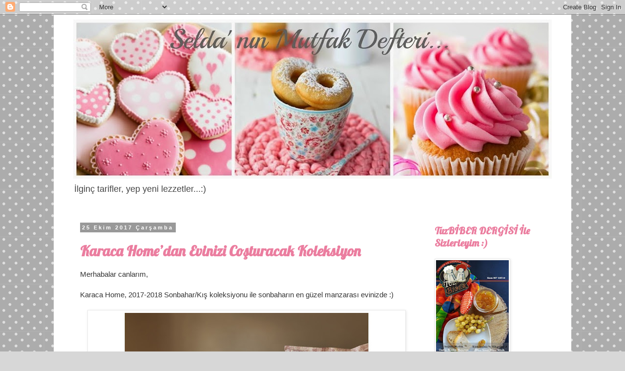

--- FILE ---
content_type: text/html; charset=UTF-8
request_url: https://seldaninmutfakdefteri.blogspot.com/2017/10/
body_size: 24042
content:
<!DOCTYPE html>
<html class='v2' dir='ltr' lang='tr'>
<head>
<link href='https://www.blogger.com/static/v1/widgets/4128112664-css_bundle_v2.css' rel='stylesheet' type='text/css'/>
<meta content='width=1100' name='viewport'/>
<meta content='text/html; charset=UTF-8' http-equiv='Content-Type'/>
<meta content='blogger' name='generator'/>
<link href='https://seldaninmutfakdefteri.blogspot.com/favicon.ico' rel='icon' type='image/x-icon'/>
<link href='http://seldaninmutfakdefteri.blogspot.com/2017/10/' rel='canonical'/>
<link rel="alternate" type="application/atom+xml" title="Selda&#39; nın   Mutfak   Defteri... - Atom" href="https://seldaninmutfakdefteri.blogspot.com/feeds/posts/default" />
<link rel="alternate" type="application/rss+xml" title="Selda&#39; nın   Mutfak   Defteri... - RSS" href="https://seldaninmutfakdefteri.blogspot.com/feeds/posts/default?alt=rss" />
<link rel="service.post" type="application/atom+xml" title="Selda&#39; nın   Mutfak   Defteri... - Atom" href="https://www.blogger.com/feeds/1580849130353040573/posts/default" />
<!--Can't find substitution for tag [blog.ieCssRetrofitLinks]-->
<meta content='Kişisel yemek bloğu, yemek tasarım bloğu, yemek tarifleri, pratik tarifler' name='description'/>
<meta content='http://seldaninmutfakdefteri.blogspot.com/2017/10/' property='og:url'/>
<meta content='Selda&#39; nın   Mutfak   Defteri...' property='og:title'/>
<meta content='Kişisel yemek bloğu, yemek tasarım bloğu, yemek tarifleri, pratik tarifler' property='og:description'/>
<title>Selda' nın   Mutfak   Defteri...: Ekim 2017</title>
<style type='text/css'>@font-face{font-family:'Lobster';font-style:normal;font-weight:400;font-display:swap;src:url(//fonts.gstatic.com/s/lobster/v32/neILzCirqoswsqX9zo-mM4MwWJXNqA.woff2)format('woff2');unicode-range:U+0460-052F,U+1C80-1C8A,U+20B4,U+2DE0-2DFF,U+A640-A69F,U+FE2E-FE2F;}@font-face{font-family:'Lobster';font-style:normal;font-weight:400;font-display:swap;src:url(//fonts.gstatic.com/s/lobster/v32/neILzCirqoswsqX9zoamM4MwWJXNqA.woff2)format('woff2');unicode-range:U+0301,U+0400-045F,U+0490-0491,U+04B0-04B1,U+2116;}@font-face{font-family:'Lobster';font-style:normal;font-weight:400;font-display:swap;src:url(//fonts.gstatic.com/s/lobster/v32/neILzCirqoswsqX9zo2mM4MwWJXNqA.woff2)format('woff2');unicode-range:U+0102-0103,U+0110-0111,U+0128-0129,U+0168-0169,U+01A0-01A1,U+01AF-01B0,U+0300-0301,U+0303-0304,U+0308-0309,U+0323,U+0329,U+1EA0-1EF9,U+20AB;}@font-face{font-family:'Lobster';font-style:normal;font-weight:400;font-display:swap;src:url(//fonts.gstatic.com/s/lobster/v32/neILzCirqoswsqX9zoymM4MwWJXNqA.woff2)format('woff2');unicode-range:U+0100-02BA,U+02BD-02C5,U+02C7-02CC,U+02CE-02D7,U+02DD-02FF,U+0304,U+0308,U+0329,U+1D00-1DBF,U+1E00-1E9F,U+1EF2-1EFF,U+2020,U+20A0-20AB,U+20AD-20C0,U+2113,U+2C60-2C7F,U+A720-A7FF;}@font-face{font-family:'Lobster';font-style:normal;font-weight:400;font-display:swap;src:url(//fonts.gstatic.com/s/lobster/v32/neILzCirqoswsqX9zoKmM4MwWJU.woff2)format('woff2');unicode-range:U+0000-00FF,U+0131,U+0152-0153,U+02BB-02BC,U+02C6,U+02DA,U+02DC,U+0304,U+0308,U+0329,U+2000-206F,U+20AC,U+2122,U+2191,U+2193,U+2212,U+2215,U+FEFF,U+FFFD;}@font-face{font-family:'Pacifico';font-style:normal;font-weight:400;font-display:swap;src:url(//fonts.gstatic.com/s/pacifico/v23/FwZY7-Qmy14u9lezJ-6K6MmBp0u-zK4.woff2)format('woff2');unicode-range:U+0460-052F,U+1C80-1C8A,U+20B4,U+2DE0-2DFF,U+A640-A69F,U+FE2E-FE2F;}@font-face{font-family:'Pacifico';font-style:normal;font-weight:400;font-display:swap;src:url(//fonts.gstatic.com/s/pacifico/v23/FwZY7-Qmy14u9lezJ-6D6MmBp0u-zK4.woff2)format('woff2');unicode-range:U+0301,U+0400-045F,U+0490-0491,U+04B0-04B1,U+2116;}@font-face{font-family:'Pacifico';font-style:normal;font-weight:400;font-display:swap;src:url(//fonts.gstatic.com/s/pacifico/v23/FwZY7-Qmy14u9lezJ-6I6MmBp0u-zK4.woff2)format('woff2');unicode-range:U+0102-0103,U+0110-0111,U+0128-0129,U+0168-0169,U+01A0-01A1,U+01AF-01B0,U+0300-0301,U+0303-0304,U+0308-0309,U+0323,U+0329,U+1EA0-1EF9,U+20AB;}@font-face{font-family:'Pacifico';font-style:normal;font-weight:400;font-display:swap;src:url(//fonts.gstatic.com/s/pacifico/v23/FwZY7-Qmy14u9lezJ-6J6MmBp0u-zK4.woff2)format('woff2');unicode-range:U+0100-02BA,U+02BD-02C5,U+02C7-02CC,U+02CE-02D7,U+02DD-02FF,U+0304,U+0308,U+0329,U+1D00-1DBF,U+1E00-1E9F,U+1EF2-1EFF,U+2020,U+20A0-20AB,U+20AD-20C0,U+2113,U+2C60-2C7F,U+A720-A7FF;}@font-face{font-family:'Pacifico';font-style:normal;font-weight:400;font-display:swap;src:url(//fonts.gstatic.com/s/pacifico/v23/FwZY7-Qmy14u9lezJ-6H6MmBp0u-.woff2)format('woff2');unicode-range:U+0000-00FF,U+0131,U+0152-0153,U+02BB-02BC,U+02C6,U+02DA,U+02DC,U+0304,U+0308,U+0329,U+2000-206F,U+20AC,U+2122,U+2191,U+2193,U+2212,U+2215,U+FEFF,U+FFFD;}</style>
<style id='page-skin-1' type='text/css'><!--
/*
-----------------------------------------------
Blogger Template Style
Name:     Simple
Designer: Blogger
URL:      www.blogger.com
----------------------------------------------- */
/* Content
----------------------------------------------- */
body {
font: normal normal 14px 'Trebuchet MS', Trebuchet, Verdana, sans-serif;
color: #444444;
background: #d7d7d7 url(//themes.googleusercontent.com/image?id=0BwVBOzw_-hbMNTQ3ODdjYmYtM2Q1Mi00MjBiLTlkNjgtZjIxMGMyYWVjYmYz) repeat scroll top center /* Credit: Ollustrator (http://www.istockphoto.com/googleimages.php?id=9505737&platform=blogger) */;
padding: 0 0 0 0;
}
html body .region-inner {
min-width: 0;
max-width: 100%;
width: auto;
}
h2 {
font-size: 22px;
}
a:link {
text-decoration:none;
color: #eb7d9f;
}
a:visited {
text-decoration:none;
color: #eb7d9f;
}
a:hover {
text-decoration:underline;
color: #eb7d9f;
}
.body-fauxcolumn-outer .fauxcolumn-inner {
background: transparent none repeat scroll top left;
_background-image: none;
}
.body-fauxcolumn-outer .cap-top {
position: absolute;
z-index: 1;
height: 400px;
width: 100%;
}
.body-fauxcolumn-outer .cap-top .cap-left {
width: 100%;
background: transparent none repeat-x scroll top left;
_background-image: none;
}
.content-outer {
-moz-box-shadow: 0 0 0 rgba(0, 0, 0, .15);
-webkit-box-shadow: 0 0 0 rgba(0, 0, 0, .15);
-goog-ms-box-shadow: 0 0 0 #333333;
box-shadow: 0 0 0 rgba(0, 0, 0, .15);
margin-bottom: 1px;
}
.content-inner {
padding: 10px 40px;
}
.content-inner {
background-color: #ffffff;
}
/* Header
----------------------------------------------- */
.header-outer {
background: #ffffff none repeat-x scroll 0 -400px;
_background-image: none;
}
.Header h1 {
font: normal bold 70px Pacifico;
color: #000000;
text-shadow: 0 0 0 rgba(0, 0, 0, .2);
}
.Header h1 a {
color: #000000;
}
.Header .description {
font-size: 18px;
color: #444444;
}
.header-inner .Header .titlewrapper {
padding: 22px 0;
}
.header-inner .Header .descriptionwrapper {
padding: 0 0;
}
/* Tabs
----------------------------------------------- */
.tabs-inner .section:first-child {
border-top: 0 solid #d7d7d7;
}
.tabs-inner .section:first-child ul {
margin-top: -1px;
border-top: 1px solid #d7d7d7;
border-left: 1px solid #d7d7d7;
border-right: 1px solid #d7d7d7;
}
.tabs-inner .widget ul {
background: #d7d7d7 none repeat-x scroll 0 -800px;
_background-image: none;
border-bottom: 1px solid #d7d7d7;
margin-top: 0;
margin-left: -30px;
margin-right: -30px;
}
.tabs-inner .widget li a {
display: inline-block;
padding: .6em 1em;
font: italic normal 16px Arial, Tahoma, Helvetica, FreeSans, sans-serif;
color: #d7d7d7;
border-left: 1px solid #ffffff;
border-right: 1px solid #d7d7d7;
}
.tabs-inner .widget li:first-child a {
border-left: none;
}
.tabs-inner .widget li.selected a, .tabs-inner .widget li a:hover {
color: #000000;
background-color: #d7d7d7;
text-decoration: none;
}
/* Columns
----------------------------------------------- */
.main-outer {
border-top: 0 solid transparent;
}
.fauxcolumn-left-outer .fauxcolumn-inner {
border-right: 1px solid transparent;
}
.fauxcolumn-right-outer .fauxcolumn-inner {
border-left: 1px solid transparent;
}
/* Headings
----------------------------------------------- */
div.widget > h2,
div.widget h2.title {
margin: 0 0 1em 0;
font: normal bold 20px Lobster;
color: #eb7d9f;
}
/* Widgets
----------------------------------------------- */
.widget .zippy {
color: #eb7d9f;
text-shadow: 2px 2px 1px rgba(0, 0, 0, .1);
}
.widget .popular-posts ul {
list-style: none;
}
/* Posts
----------------------------------------------- */
h2.date-header {
font: normal bold 11px Arial, Tahoma, Helvetica, FreeSans, sans-serif;
}
.date-header span {
background-color: #999999;
color: #ffffff;
padding: 0.4em;
letter-spacing: 3px;
margin: inherit;
}
.main-inner {
padding-top: 35px;
padding-bottom: 65px;
}
.main-inner .column-center-inner {
padding: 0 0;
}
.main-inner .column-center-inner .section {
margin: 0 1em;
}
.post {
margin: 0 0 45px 0;
}
h3.post-title, .comments h4 {
font: normal bold 30px Lobster;
margin: .75em 0 0;
}
.post-body {
font-size: 110%;
line-height: 1.4;
position: relative;
}
.post-body img, .post-body .tr-caption-container, .Profile img, .Image img,
.BlogList .item-thumbnail img {
padding: 2px;
background: #ffffff;
border: 1px solid #e9e9e9;
-moz-box-shadow: 1px 1px 5px rgba(0, 0, 0, .1);
-webkit-box-shadow: 1px 1px 5px rgba(0, 0, 0, .1);
box-shadow: 1px 1px 5px rgba(0, 0, 0, .1);
}
.post-body img, .post-body .tr-caption-container {
padding: 5px;
}
.post-body .tr-caption-container {
color: #e3a6a6;
}
.post-body .tr-caption-container img {
padding: 0;
background: transparent;
border: none;
-moz-box-shadow: 0 0 0 rgba(0, 0, 0, .1);
-webkit-box-shadow: 0 0 0 rgba(0, 0, 0, .1);
box-shadow: 0 0 0 rgba(0, 0, 0, .1);
}
.post-header {
margin: 0 0 1.5em;
line-height: 1.6;
font-size: 90%;
}
.post-footer {
margin: 20px -2px 0;
padding: 5px 10px;
color: #444444;
background-color: #e9e9e9;
border-bottom: 1px solid #e9e9e9;
line-height: 1.6;
font-size: 90%;
}
#comments .comment-author {
padding-top: 1.5em;
border-top: 1px solid transparent;
background-position: 0 1.5em;
}
#comments .comment-author:first-child {
padding-top: 0;
border-top: none;
}
.avatar-image-container {
margin: .2em 0 0;
}
#comments .avatar-image-container img {
border: 1px solid #e9e9e9;
}
/* Comments
----------------------------------------------- */
.comments .comments-content .icon.blog-author {
background-repeat: no-repeat;
background-image: url([data-uri]);
}
.comments .comments-content .loadmore a {
border-top: 1px solid #eb7d9f;
border-bottom: 1px solid #eb7d9f;
}
.comments .comment-thread.inline-thread {
background-color: #e9e9e9;
}
.comments .continue {
border-top: 2px solid #eb7d9f;
}
/* Accents
---------------------------------------------- */
.section-columns td.columns-cell {
border-left: 1px solid transparent;
}
.blog-pager {
background: transparent url(//www.blogblog.com/1kt/simple/paging_dot.png) repeat-x scroll top center;
}
.blog-pager-older-link, .home-link,
.blog-pager-newer-link {
background-color: #ffffff;
padding: 5px;
}
.footer-outer {
border-top: 1px dashed #bbbbbb;
}
/* Mobile
----------------------------------------------- */
body.mobile  {
background-size: auto;
}
.mobile .body-fauxcolumn-outer {
background: transparent none repeat scroll top left;
}
.mobile .body-fauxcolumn-outer .cap-top {
background-size: 100% auto;
}
.mobile .content-outer {
-webkit-box-shadow: 0 0 3px rgba(0, 0, 0, .15);
box-shadow: 0 0 3px rgba(0, 0, 0, .15);
}
.mobile .tabs-inner .widget ul {
margin-left: 0;
margin-right: 0;
}
.mobile .post {
margin: 0;
}
.mobile .main-inner .column-center-inner .section {
margin: 0;
}
.mobile .date-header span {
padding: 0.1em 10px;
margin: 0 -10px;
}
.mobile h3.post-title {
margin: 0;
}
.mobile .blog-pager {
background: transparent none no-repeat scroll top center;
}
.mobile .footer-outer {
border-top: none;
}
.mobile .main-inner, .mobile .footer-inner {
background-color: #ffffff;
}
.mobile-index-contents {
color: #444444;
}
.mobile-link-button {
background-color: #eb7d9f;
}
.mobile-link-button a:link, .mobile-link-button a:visited {
color: #ffffff;
}
.mobile .tabs-inner .section:first-child {
border-top: none;
}
.mobile .tabs-inner .PageList .widget-content {
background-color: #d7d7d7;
color: #000000;
border-top: 1px solid #d7d7d7;
border-bottom: 1px solid #d7d7d7;
}
.mobile .tabs-inner .PageList .widget-content .pagelist-arrow {
border-left: 1px solid #d7d7d7;
}

--></style>
<style id='template-skin-1' type='text/css'><!--
body {
min-width: 1060px;
}
.content-outer, .content-fauxcolumn-outer, .region-inner {
min-width: 1060px;
max-width: 1060px;
_width: 1060px;
}
.main-inner .columns {
padding-left: 0px;
padding-right: 270px;
}
.main-inner .fauxcolumn-center-outer {
left: 0px;
right: 270px;
/* IE6 does not respect left and right together */
_width: expression(this.parentNode.offsetWidth -
parseInt("0px") -
parseInt("270px") + 'px');
}
.main-inner .fauxcolumn-left-outer {
width: 0px;
}
.main-inner .fauxcolumn-right-outer {
width: 270px;
}
.main-inner .column-left-outer {
width: 0px;
right: 100%;
margin-left: -0px;
}
.main-inner .column-right-outer {
width: 270px;
margin-right: -270px;
}
#layout {
min-width: 0;
}
#layout .content-outer {
min-width: 0;
width: 800px;
}
#layout .region-inner {
min-width: 0;
width: auto;
}
body#layout div.add_widget {
padding: 8px;
}
body#layout div.add_widget a {
margin-left: 32px;
}
--></style>
<style>
    body {background-image:url(\/\/themes.googleusercontent.com\/image?id=0BwVBOzw_-hbMNTQ3ODdjYmYtM2Q1Mi00MjBiLTlkNjgtZjIxMGMyYWVjYmYz);}
    
@media (max-width: 200px) { body {background-image:url(\/\/themes.googleusercontent.com\/image?id=0BwVBOzw_-hbMNTQ3ODdjYmYtM2Q1Mi00MjBiLTlkNjgtZjIxMGMyYWVjYmYz&options=w200);}}
@media (max-width: 400px) and (min-width: 201px) { body {background-image:url(\/\/themes.googleusercontent.com\/image?id=0BwVBOzw_-hbMNTQ3ODdjYmYtM2Q1Mi00MjBiLTlkNjgtZjIxMGMyYWVjYmYz&options=w400);}}
@media (max-width: 800px) and (min-width: 401px) { body {background-image:url(\/\/themes.googleusercontent.com\/image?id=0BwVBOzw_-hbMNTQ3ODdjYmYtM2Q1Mi00MjBiLTlkNjgtZjIxMGMyYWVjYmYz&options=w800);}}
@media (max-width: 1200px) and (min-width: 801px) { body {background-image:url(\/\/themes.googleusercontent.com\/image?id=0BwVBOzw_-hbMNTQ3ODdjYmYtM2Q1Mi00MjBiLTlkNjgtZjIxMGMyYWVjYmYz&options=w1200);}}
/* Last tag covers anything over one higher than the previous max-size cap. */
@media (min-width: 1201px) { body {background-image:url(\/\/themes.googleusercontent.com\/image?id=0BwVBOzw_-hbMNTQ3ODdjYmYtM2Q1Mi00MjBiLTlkNjgtZjIxMGMyYWVjYmYz&options=w1600);}}
  </style>
<link href='https://www.blogger.com/dyn-css/authorization.css?targetBlogID=1580849130353040573&amp;zx=d5b9da30-deb2-4802-aeaf-3f04cb52e4c2' media='none' onload='if(media!=&#39;all&#39;)media=&#39;all&#39;' rel='stylesheet'/><noscript><link href='https://www.blogger.com/dyn-css/authorization.css?targetBlogID=1580849130353040573&amp;zx=d5b9da30-deb2-4802-aeaf-3f04cb52e4c2' rel='stylesheet'/></noscript>
<meta name='google-adsense-platform-account' content='ca-host-pub-1556223355139109'/>
<meta name='google-adsense-platform-domain' content='blogspot.com'/>

<!-- data-ad-client=ca-pub-9074784717728483 -->

</head>
<body class='loading variant-simplysimple'>
<div class='navbar section' id='navbar' name='Navbar'><div class='widget Navbar' data-version='1' id='Navbar1'><script type="text/javascript">
    function setAttributeOnload(object, attribute, val) {
      if(window.addEventListener) {
        window.addEventListener('load',
          function(){ object[attribute] = val; }, false);
      } else {
        window.attachEvent('onload', function(){ object[attribute] = val; });
      }
    }
  </script>
<div id="navbar-iframe-container"></div>
<script type="text/javascript" src="https://apis.google.com/js/platform.js"></script>
<script type="text/javascript">
      gapi.load("gapi.iframes:gapi.iframes.style.bubble", function() {
        if (gapi.iframes && gapi.iframes.getContext) {
          gapi.iframes.getContext().openChild({
              url: 'https://www.blogger.com/navbar/1580849130353040573?origin\x3dhttps://seldaninmutfakdefteri.blogspot.com',
              where: document.getElementById("navbar-iframe-container"),
              id: "navbar-iframe"
          });
        }
      });
    </script><script type="text/javascript">
(function() {
var script = document.createElement('script');
script.type = 'text/javascript';
script.src = '//pagead2.googlesyndication.com/pagead/js/google_top_exp.js';
var head = document.getElementsByTagName('head')[0];
if (head) {
head.appendChild(script);
}})();
</script>
</div></div>
<div class='body-fauxcolumns'>
<div class='fauxcolumn-outer body-fauxcolumn-outer'>
<div class='cap-top'>
<div class='cap-left'></div>
<div class='cap-right'></div>
</div>
<div class='fauxborder-left'>
<div class='fauxborder-right'></div>
<div class='fauxcolumn-inner'>
</div>
</div>
<div class='cap-bottom'>
<div class='cap-left'></div>
<div class='cap-right'></div>
</div>
</div>
</div>
<div class='content'>
<div class='content-fauxcolumns'>
<div class='fauxcolumn-outer content-fauxcolumn-outer'>
<div class='cap-top'>
<div class='cap-left'></div>
<div class='cap-right'></div>
</div>
<div class='fauxborder-left'>
<div class='fauxborder-right'></div>
<div class='fauxcolumn-inner'>
</div>
</div>
<div class='cap-bottom'>
<div class='cap-left'></div>
<div class='cap-right'></div>
</div>
</div>
</div>
<div class='content-outer'>
<div class='content-cap-top cap-top'>
<div class='cap-left'></div>
<div class='cap-right'></div>
</div>
<div class='fauxborder-left content-fauxborder-left'>
<div class='fauxborder-right content-fauxborder-right'></div>
<div class='content-inner'>
<header>
<div class='header-outer'>
<div class='header-cap-top cap-top'>
<div class='cap-left'></div>
<div class='cap-right'></div>
</div>
<div class='fauxborder-left header-fauxborder-left'>
<div class='fauxborder-right header-fauxborder-right'></div>
<div class='region-inner header-inner'>
<div class='header section' id='header' name='Başlık'><div class='widget Header' data-version='1' id='Header1'>
<div id='header-inner'>
<a href='https://seldaninmutfakdefteri.blogspot.com/' style='display: block'>
<img alt='Selda&#39; nın   Mutfak   Defteri...' height='326px; ' id='Header1_headerimg' src='https://blogger.googleusercontent.com/img/b/R29vZ2xl/AVvXsEjjj8fS2uqjoQHEbw0o9pLITJrMaxhffurxEkN-bcNA8rBm77exgdfLSJ_a7l9S11QTI0-sEgGtBb-yh0-B_hrJ3YzYcD4yMZw2kuqnFB8odCRZTWCKnXmbPcF3NsKjYedf5g5Eba5l66x6/s980/PicMonkey+Collage+12.jpg' style='display: block' width='980px; '/>
</a>
<div class='descriptionwrapper'>
<p class='description'><span>İlginç tarifler, yep yeni lezzetler...:)</span></p>
</div>
</div>
</div></div>
</div>
</div>
<div class='header-cap-bottom cap-bottom'>
<div class='cap-left'></div>
<div class='cap-right'></div>
</div>
</div>
</header>
<div class='tabs-outer'>
<div class='tabs-cap-top cap-top'>
<div class='cap-left'></div>
<div class='cap-right'></div>
</div>
<div class='fauxborder-left tabs-fauxborder-left'>
<div class='fauxborder-right tabs-fauxborder-right'></div>
<div class='region-inner tabs-inner'>
<div class='tabs no-items section' id='crosscol' name='Çapraz Sütun'></div>
<div class='tabs no-items section' id='crosscol-overflow' name='Cross-Column 2'></div>
</div>
</div>
<div class='tabs-cap-bottom cap-bottom'>
<div class='cap-left'></div>
<div class='cap-right'></div>
</div>
</div>
<div class='main-outer'>
<div class='main-cap-top cap-top'>
<div class='cap-left'></div>
<div class='cap-right'></div>
</div>
<div class='fauxborder-left main-fauxborder-left'>
<div class='fauxborder-right main-fauxborder-right'></div>
<div class='region-inner main-inner'>
<div class='columns fauxcolumns'>
<div class='fauxcolumn-outer fauxcolumn-center-outer'>
<div class='cap-top'>
<div class='cap-left'></div>
<div class='cap-right'></div>
</div>
<div class='fauxborder-left'>
<div class='fauxborder-right'></div>
<div class='fauxcolumn-inner'>
</div>
</div>
<div class='cap-bottom'>
<div class='cap-left'></div>
<div class='cap-right'></div>
</div>
</div>
<div class='fauxcolumn-outer fauxcolumn-left-outer'>
<div class='cap-top'>
<div class='cap-left'></div>
<div class='cap-right'></div>
</div>
<div class='fauxborder-left'>
<div class='fauxborder-right'></div>
<div class='fauxcolumn-inner'>
</div>
</div>
<div class='cap-bottom'>
<div class='cap-left'></div>
<div class='cap-right'></div>
</div>
</div>
<div class='fauxcolumn-outer fauxcolumn-right-outer'>
<div class='cap-top'>
<div class='cap-left'></div>
<div class='cap-right'></div>
</div>
<div class='fauxborder-left'>
<div class='fauxborder-right'></div>
<div class='fauxcolumn-inner'>
</div>
</div>
<div class='cap-bottom'>
<div class='cap-left'></div>
<div class='cap-right'></div>
</div>
</div>
<!-- corrects IE6 width calculation -->
<div class='columns-inner'>
<div class='column-center-outer'>
<div class='column-center-inner'>
<div class='main section' id='main' name='Ana'><div class='widget Blog' data-version='1' id='Blog1'>
<div class='blog-posts hfeed'>

          <div class="date-outer">
        
<h2 class='date-header'><span>25 Ekim 2017 Çarşamba</span></h2>

          <div class="date-posts">
        
<div class='post-outer'>
<div class='post hentry' itemprop='blogPost' itemscope='itemscope' itemtype='http://schema.org/BlogPosting'>
<meta content='https://blogger.googleusercontent.com/img/b/R29vZ2xl/AVvXsEgclCLmTHMkRIXf07OIi8vJ3rAREm73cP5l84CtWajWfBnyS2sFI37D-j7oqCZ5pNsTvabUjNszhtm2Ts-OsUC-B8co9B4OzE-0s13G4ioAYuBQOV4vqJUSNP2dPWs4gb6-JdgxNjacArSa/s72-c/photo+1.jpg' itemprop='image_url'/>
<meta content='1580849130353040573' itemprop='blogId'/>
<meta content='8690968247105721417' itemprop='postId'/>
<a name='8690968247105721417'></a>
<h3 class='post-title entry-title' itemprop='name'>
<a href='https://seldaninmutfakdefteri.blogspot.com/2017/10/karaca-homedan-evinizi-costuracak.html'> Karaca Home&#8217;dan Evinizi Coşturacak Koleksiyon</a>
</h3>
<div class='post-header'>
<div class='post-header-line-1'></div>
</div>
<div class='post-body entry-content' id='post-body-8690968247105721417' itemprop='articleBody'>
<div class="MsoNormal">
<span style="color: #333333;"><span style="font-family: inherit;">Merhabalar canlarım,&nbsp;</span></span></div>
<div class="MsoNormal">
<b><span style="color: #333333;"><span style="font-family: inherit;"><br /></span></span></b></div>
<div class="MsoNormal">
<span style="color: #333333;"><span style="font-family: inherit;">Karaca Home, 2017-2018 Sonbahar/Kış koleksiyonu ile sonbaharın en güzel manzarası evinizde :)</span></span></div>
<div class="MsoNormal">
<span style="font-family: inherit;"><br /></span></div>
<div class="separator" style="clear: both; text-align: center;">
<a href="https://blogger.googleusercontent.com/img/b/R29vZ2xl/AVvXsEgclCLmTHMkRIXf07OIi8vJ3rAREm73cP5l84CtWajWfBnyS2sFI37D-j7oqCZ5pNsTvabUjNszhtm2Ts-OsUC-B8co9B4OzE-0s13G4ioAYuBQOV4vqJUSNP2dPWs4gb6-JdgxNjacArSa/s1600/photo+1.jpg" imageanchor="1" style="margin-left: 1em; margin-right: 1em;"><img border="0" data-original-height="900" data-original-width="900" height="640" src="https://blogger.googleusercontent.com/img/b/R29vZ2xl/AVvXsEgclCLmTHMkRIXf07OIi8vJ3rAREm73cP5l84CtWajWfBnyS2sFI37D-j7oqCZ5pNsTvabUjNszhtm2Ts-OsUC-B8co9B4OzE-0s13G4ioAYuBQOV4vqJUSNP2dPWs4gb6-JdgxNjacArSa/s640/photo+1.jpg" width="640" /></a></div>
<div class="MsoNormal">
<span style="font-family: inherit;"><br /></span></div>
<div class="MsoNormal">
<span style="font-family: inherit;"><br /></span></div>
<div class="MsoNormal">
<br /></div>
<div class="MsoNormal" style="text-align: justify;">
<span style="color: #333333;"><span style="font-family: inherit;">Yeni koleksiyonuyla mağazalarda yerini alan
Karaca Home&#8217;un rengarenk ve sımsıcak ev tekstili tasarımlarıyla keşfedeceğiniz
çok şey var!<o:p></o:p></span></span></div>
<div class="MsoNormal" style="text-align: justify;">
<span style="color: #333333;"><span style="font-family: inherit;"><br /></span></span></div>
<div class="MsoNormal" style="text-align: justify;">
<span style="color: #333333;"><span style="font-family: inherit;">Evinizin en özel yerlerinden biri neresi desem cevabınız kuşkusuz yatak odası olur. Peki ya yatak odanızda kullanacağınız
nevresim takımlarında aradıklarınız neler ? Benim için önemli olan dokusunun yumuşacık olması ve şık olmasıdır.<o:p></o:p></span></span></div>
<div class="MsoNormal" style="text-align: justify;">
<span style="color: #333333;"><span style="font-family: inherit;"><br /></span></span></div>
<div class="MsoNormal" style="text-align: justify;">
<div class="separator" style="clear: both; text-align: center;">
<a href="https://blogger.googleusercontent.com/img/b/R29vZ2xl/AVvXsEiApB6LchC19Sb9gMs7iOfRUsasEnsz7U7oPuhsdU4KTdP3nV9qewM883lV_ErXh4__xUgB3_5x1S4f6ik3ddxbnvG3Ux_9LknBbSlnEeNGq9-MtpnLgYvax2rs3eDQHMs0TINEF3Hwtq6T/s1600/photo+2.jpg" imageanchor="1" style="margin-left: 1em; margin-right: 1em;"><img border="0" data-original-height="900" data-original-width="900" height="640" src="https://blogger.googleusercontent.com/img/b/R29vZ2xl/AVvXsEiApB6LchC19Sb9gMs7iOfRUsasEnsz7U7oPuhsdU4KTdP3nV9qewM883lV_ErXh4__xUgB3_5x1S4f6ik3ddxbnvG3Ux_9LknBbSlnEeNGq9-MtpnLgYvax2rs3eDQHMs0TINEF3Hwtq6T/s640/photo+2.jpg" width="640" /></a></div>
<span style="color: #333333;"><span style="font-family: inherit;"><br /></span></span></div>
<div class="separator" style="clear: both; text-align: center;">
</div>
<div class="MsoNormal" style="text-align: justify;">
<span style="font-family: inherit;"><span style="color: #333333;"><br /></span></span></div>
<div class="MsoNormal" style="text-align: justify;">
<span style="font-family: inherit;"><span style="color: #333333;"><br /></span></span></div>
<div class="MsoNormal" style="text-align: justify;">
<span style="font-family: inherit;"><span style="color: #333333;">Tam bu noktada bir nevresim takımı düşünün, aklınızdaki tüm
soruların cevabını veriyor ve de şıklığıyla gönlünüzü fethediyor. Nevresim
takımlarından pike takımlarına, battaniyelerden yastık kılıflarına ve de bebek
ürünlerine uzanan geniş koleksiyonuyla </span><a href="https://www.krc.com.tr/ev-tekstili">ev tekstili</a><span style="color: #333333;">nde tüm istediklerinizi sizlere sunuyor. Karaca Home&#8217;un incelemeye
doyamayacağınız koleksiyon zenginliğinde kaybolabilirsiniz.<o:p></o:p></span></span></div>
<div class="MsoNormal" style="text-align: justify;">
<b><span style="color: #333333;"><span style="font-family: inherit;"><br /></span></span></b></div>
<div class="MsoNormal" style="text-align: justify;">
<span style="color: #333333;"><span style="font-family: inherit;">Her kullanımda ilk günkü kadar kaliteli, her
bütçeye hitap eden ürün çeşitliliği ve de kendinize, bebeğinize ve
misafirlerinize bu kadar çeşitli bir koleksiyon sunan Karaca Home yeni
tasarımlarıyla evinizi tek kelimeyle taçlandırıyor.</span></span></div>
<div class="MsoNormal" style="text-align: justify;">
<span style="color: #333333;"><span style="font-family: inherit;"><br /></span></span>
<span style="color: #333333;"><span style="font-family: inherit;"><br /></span></span>
<span style="color: #333333;"><span style="font-family: inherit;"><br /></span></span></div>
<div class="MsoNormal" style="text-align: justify;">
<div class="separator" style="clear: both; text-align: center;">
<a href="https://blogger.googleusercontent.com/img/b/R29vZ2xl/AVvXsEgN7Rut7wIApk-JqrdD06MA2FBtnjoo8WfWF9jFAhzJDo01j-NPZ-WGzZABviw_4rAHuxXh2iZ-gi_bnU543RhcdXu-r-qkBMFN1Q74V2AIYth7ey_Q6-FHEM1nr4iCYpTqHpfgLXQzzANU/s1600/photo+3.jpg" imageanchor="1" style="margin-left: 1em; margin-right: 1em;"><img border="0" data-original-height="900" data-original-width="900" height="640" src="https://blogger.googleusercontent.com/img/b/R29vZ2xl/AVvXsEgN7Rut7wIApk-JqrdD06MA2FBtnjoo8WfWF9jFAhzJDo01j-NPZ-WGzZABviw_4rAHuxXh2iZ-gi_bnU543RhcdXu-r-qkBMFN1Q74V2AIYth7ey_Q6-FHEM1nr4iCYpTqHpfgLXQzzANU/s640/photo+3.jpg" width="640" /></a></div>
<span style="color: #333333;"><span style="font-family: inherit;"><br /></span></span></div>
<div class="separator" style="clear: both; text-align: center;">
</div>
<div class="MsoNormal" style="text-align: justify;">
<span style="color: #333333;"><span style="font-family: inherit;"><br /></span></span></div>
<div class="MsoNormal" style="text-align: justify;">
<span style="color: #333333;"><span style="font-family: inherit;"><br /></span></span></div>
<div class="MsoNormal" style="text-align: justify;">
<span style="color: #333333;"><span style="font-family: inherit;">Karaca Home&#8217;un yepyeni desen ve renklerle
işlenen yeni sezon koleksiyonu yeni evlilerden kırk yıllık çiftlere, ilk kez
ağırlayacağınız misafirlerinizden yatıya kalan akrabalarınıza, ömürlük
dostlarınızdan arkadaşlarınıza kadar herkesin hayran kalacağı en nadide
parçalardan oluşuyor. <o:p></o:p></span></span></div>
<div class="MsoNormal" style="text-align: justify;">
<span style="color: #333333;"><span style="font-family: inherit;"><br /></span></span></div>
<div class="MsoNormal" style="text-align: justify;">
<span style="color: #333333;"><span style="font-family: inherit;">Sezonun en gözde trendlerini yansıtan
nakışlarıyla, etnik desenli yumuşacık battaniyeleriyle, Korozo ağacından
üretilen %100 doğal düğmelerle süslenen nevresim takımlarıyla ve de yatak
örtüsü olarak da kullanılabilen üç boyutlu desenli battaniyeleriyle yatak
odanızda vazgeçilmeziniz olacak.<o:p></o:p></span></span></div>
<div class="MsoNormal" style="text-align: justify;">
<b><span style="color: #333333;"><span style="font-family: inherit;"><br /></span></span></b></div>
<div class="MsoNormal" style="text-align: justify;">
<span style="font-family: inherit;"><span style="color: #333333;">Karaca Home yeni sezon ürünleriyle Anadolu
kültürünün o sımsıcak ve samimi yapısını yaşam alanlarınıza taşıyor. Geçmişten
ilham alarak tasarladığı Folk-Art temasıyla yepyeni bir koleksiyonun kapılarını
sizler için aralıyor. Anadolu kültürünün buram buram işlendiği etnik desenlerle
evinize modern dokunuşlar sunan Karaca Home'u bu sezon bir başka seveceksiniz.
Fil motifli </span><a href="https://www.krc.com.tr/ev-tekstili/yatak-odasi/nevresim-takimlari">nevresimtakımları</a><span style="color: #333333;">nda kullanılan nakış detayları ve triko yatak
örtüleri evinizin havasını değiştirecek. Folk-Art temasıyla yatak odalarınıza
biraz hareketlilik katmak isteyen Karaca Home düğme ve püskül detaylarıyla adeta
büyülüyor.</span></span><br />
<span style="font-family: inherit;"><span style="color: #333333;"><br /></span></span>
<span style="color: #333333; font-family: inherit;">Yaz aylarının ardından kendimizi ve evimizi
sonbahara hazırlamanın en keyifli hali kuşkusuz Karaca Home! 2017-2018 </span><a href="https://www.karaca-home.com/yeni-sezon" style="font-family: inherit;">Karaca sonbahar kış koleksiyonu</a><a href="https://www.blogger.com/null" name="_GoBack" style="font-family: inherit;"></a><span style="color: #333333; font-family: inherit;">nda yer alan yeni sezon ürünleriyle mavi
rengin huzur veren havasını tüm yaşam alanlarınızda hissettiriyor. Her zevke
hitap eden modelleriyle evinize denizin ve martıların dostluğunu taşıyan Karaca
Home, yastık kılıflarına işlediği nakış detaylarıyla farklı motiflerin bir
arada harmanlanmış halini yatak odanıza getiriyor. Calm Blue temasındaki Jean
görünümlü nevresim takımlarıyla denizin maviliğini, koyu mercan ve toprak tonlarının
hâkimiyetiyle sonbaharı derinden hissetmenizi sağlıyor.</span></div>
<div class="MsoNormal" style="text-align: justify;">
<span style="color: #333333;"><span style="font-family: inherit;"><br /></span></span></div>
<div class="MsoNormal" style="text-align: justify;">
<span style="color: #333333;"><span style="font-family: inherit;">Tüm bu anlattıklarım ve çok daha fazlası bir tık uzağınızda :)</span></span></div>
<div class="MsoNormal" style="text-align: justify;">
<br /></div>
<div class="MsoNormal" style="text-align: justify;">
<span style="color: #333333;"><span style="font-family: inherit;"><br /></span></span></div>
<div class="MsoNormal" style="text-align: justify;">
<span style="color: #333333;"><span style="font-family: inherit;">Teşekkürler <a href="https://www.karaca-home.com/">KARACA HOME</a> evlerimize kattığın şıklık için 💝</span></span></div>
<div class="MsoNormal" style="text-align: justify;">
<span style="color: #333333;"><span style="font-family: inherit;"><br /></span></span></div>
<div class="MsoNormal" style="text-align: justify;">
<span style="color: #333333;"><span style="font-family: inherit;"><br /></span></span></div>
<div class="MsoNormal" style="text-align: justify;">
<span style="color: #333333;"><span style="font-family: inherit;"><br /></span></span></div>
<div class="MsoNormal" style="text-align: justify;">
<span style="color: #333333;"><span style="font-family: inherit;"><br /></span></span></div>
<div class="MsoNormal" style="text-align: justify;">
<span style="color: #333333;"><span style="font-family: inherit;"><br /></span></span></div>
<div class="MsoNormal" style="text-align: justify;">
<span style="color: #333333;"><span style="font-family: inherit;"><br /></span></span></div>
<div class="MsoNormal" style="text-align: justify;">
<span style="color: #333333;"><span style="font-family: inherit;"><br /></span></span></div>
<div class="MsoNormal" style="text-align: justify;">
<span style="color: #333333;"><span style="font-family: inherit;"><br /></span></span></div>
<div class="MsoNormal" style="text-align: justify;">
<span style="color: #333333;"><span style="font-family: inherit;"><br /></span></span></div>
<div class="MsoNormal" style="text-align: justify;">
<span style="color: #333333;"><span style="font-family: inherit;"><br /></span></span></div>
<div class="MsoNormal" style="text-align: justify;">
<span style="color: #333333;"><span style="font-family: inherit;"><br /></span></span></div>
<div class="MsoNormal" style="text-align: justify;">
<span style="color: #333333;"><span style="font-family: inherit;"><br /></span></span></div>
<div class="MsoNormal" style="text-align: justify;">
<span style="color: #333333;"><span style="font-family: inherit;"><br /></span></span></div>
<div class="MsoNormal" style="text-align: justify;">
<span style="color: #333333;"><span style="font-family: inherit;"><br /></span></span></div>
<div class="MsoNormal" style="text-align: justify;">
<span style="color: #333333;"><span style="font-family: inherit;"><br /></span></span></div>
<div class="MsoNormal" style="text-align: justify;">
<span style="color: #333333; font-family: &quot;arial&quot; , &quot;sans-serif&quot;; mso-fareast-font-family: &quot;Times New Roman&quot;;"><br /></span></div>
<div class="MsoNormal" style="text-align: justify;">
<span style="color: #333333; font-family: &quot;arial&quot; , &quot;sans-serif&quot;; mso-fareast-font-family: &quot;Times New Roman&quot;;"><br /></span></div>
<div style='clear: both;'></div>
</div>
<div class='post-footer'>
<div class='post-footer-line post-footer-line-1'><span class='post-author vcard'>
Gönderen
<span class='fn' itemprop='author' itemscope='itemscope' itemtype='http://schema.org/Person'>
<meta content='https://www.blogger.com/profile/11012781236010200023' itemprop='url'/>
<a href='https://www.blogger.com/profile/11012781236010200023' rel='author' title='author profile'>
<span itemprop='name'>seldanın mutfak defteri</span>
</a>
</span>
</span>
<span class='post-timestamp'>
zaman:
<meta content='https://seldaninmutfakdefteri.blogspot.com/2017/10/karaca-homedan-evinizi-costuracak.html' itemprop='url'/>
<a class='timestamp-link' href='https://seldaninmutfakdefteri.blogspot.com/2017/10/karaca-homedan-evinizi-costuracak.html' rel='bookmark' title='permanent link'><abbr class='published' itemprop='datePublished' title='2017-10-25T20:02:00+03:00'>20:02:00</abbr></a>
</span>
<span class='post-comment-link'>
<a class='comment-link' href='https://seldaninmutfakdefteri.blogspot.com/2017/10/karaca-homedan-evinizi-costuracak.html#comment-form' onclick=''>
Hiç yorum yok:
              </a>
</span>
<span class='post-icons'>
<span class='item-action'>
<a href='https://www.blogger.com/email-post/1580849130353040573/8690968247105721417' title='E-postayla Gönderme'>
<img alt="" class="icon-action" height="13" src="//img1.blogblog.com/img/icon18_email.gif" width="18">
</a>
</span>
<span class='item-control blog-admin pid-1319861498'>
<a href='https://www.blogger.com/post-edit.g?blogID=1580849130353040573&postID=8690968247105721417&from=pencil' title='Kaydı Düzenle'>
<img alt='' class='icon-action' height='18' src='https://resources.blogblog.com/img/icon18_edit_allbkg.gif' width='18'/>
</a>
</span>
</span>
<div class='post-share-buttons goog-inline-block'>
<a class='goog-inline-block share-button sb-email' href='https://www.blogger.com/share-post.g?blogID=1580849130353040573&postID=8690968247105721417&target=email' target='_blank' title='Bunu E-postayla Gönder'><span class='share-button-link-text'>Bunu E-postayla Gönder</span></a><a class='goog-inline-block share-button sb-blog' href='https://www.blogger.com/share-post.g?blogID=1580849130353040573&postID=8690968247105721417&target=blog' onclick='window.open(this.href, "_blank", "height=270,width=475"); return false;' target='_blank' title='BlogThis!'><span class='share-button-link-text'>BlogThis!</span></a><a class='goog-inline-block share-button sb-twitter' href='https://www.blogger.com/share-post.g?blogID=1580849130353040573&postID=8690968247105721417&target=twitter' target='_blank' title='X&#39;te paylaş'><span class='share-button-link-text'>X'te paylaş</span></a><a class='goog-inline-block share-button sb-facebook' href='https://www.blogger.com/share-post.g?blogID=1580849130353040573&postID=8690968247105721417&target=facebook' onclick='window.open(this.href, "_blank", "height=430,width=640"); return false;' target='_blank' title='Facebook&#39;ta Paylaş'><span class='share-button-link-text'>Facebook'ta Paylaş</span></a><a class='goog-inline-block share-button sb-pinterest' href='https://www.blogger.com/share-post.g?blogID=1580849130353040573&postID=8690968247105721417&target=pinterest' target='_blank' title='Pinterest&#39;te Paylaş'><span class='share-button-link-text'>Pinterest'te Paylaş</span></a>
</div>
</div>
<div class='post-footer-line post-footer-line-2'><span class='post-labels'>
Etiketler:
<a href='https://seldaninmutfakdefteri.blogspot.com/search/label/%C3%9CR%C3%9CN%20DENEY%C4%B0MLER%C4%B0' rel='tag'>ÜRÜN DENEYİMLERİ</a>
</span>
</div>
<div class='post-footer-line post-footer-line-3'><span class='post-location'>
</span>
</div>
</div>
</div>
</div>

          </div></div>
        

          <div class="date-outer">
        
<h2 class='date-header'><span>24 Ekim 2017 Salı</span></h2>

          <div class="date-posts">
        
<div class='post-outer'>
<div class='post hentry' itemprop='blogPost' itemscope='itemscope' itemtype='http://schema.org/BlogPosting'>
<meta content='https://blogger.googleusercontent.com/img/b/R29vZ2xl/AVvXsEgX_BUDuf1412emo-KNi98m08FUpsw5j2SX3ixo0AAQEjXRLwdrfbcca1vy2gc1r6_B-9LuSsw0AkW5nbb929O__1V1_PEqV58pFozXZhj0r31rZ4pBEauWit3_AdWcYw18mFZQRe_cWqGY/s72-c/2017-07-17-13-22-58-380.jpg' itemprop='image_url'/>
<meta content='1580849130353040573' itemprop='blogId'/>
<meta content='6479568662350602943' itemprop='postId'/>
<a name='6479568662350602943'></a>
<h3 class='post-title entry-title' itemprop='name'>
<a href='https://seldaninmutfakdefteri.blogspot.com/2017/10/minik-milfoy-borekcikler.html'>Minik Milföy Börekçikler</a>
</h3>
<div class='post-header'>
<div class='post-header-line-1'></div>
</div>
<div class='post-body entry-content' id='post-body-6479568662350602943' itemprop='articleBody'>
Herkese kocaman bir merhaba,<br />
<br />
<div class="MsoNormal" style="text-align: justify;">
TuzBİBER Dergisi için hazırladığım bir tarif ile merhaba demek istedim sizlere. Sizler de benim gibi pratik
tariflerden hoşlanıyorsanız bu tarif tam size göre. Çay demleninceye kadar
börekler hazır oluyor. Evde milföy varsa gerisi kolay <span style="font-family: &quot;wingdings&quot;; mso-ascii-font-family: Calibri; mso-ascii-theme-font: minor-latin; mso-char-type: symbol; mso-hansi-font-family: Calibri; mso-hansi-theme-font: minor-latin; mso-symbol-font-family: Wingdings;">J</span> Ben iç harcında patates ve
beyaz peynir kullandım ama sizler damak tadınıza uygun bir harç ile
hazırlayabilirsiniz. Deneyip beğenmeniz dileğiyle <span style="font-family: &quot;wingdings&quot;; mso-ascii-font-family: Calibri; mso-ascii-theme-font: minor-latin; mso-char-type: symbol; mso-hansi-font-family: Calibri; mso-hansi-theme-font: minor-latin; mso-symbol-font-family: Wingdings;">J</span><o:p></o:p></div>
<br />
<div class="MsoNormal" style="text-align: justify;">
<br /></div>
<div class="MsoNormal" style="text-align: justify;">
Minik milföy börekçiklerimin
tarifi şöyle,<o:p></o:p></div>
<div class="MsoNormal" style="text-align: justify;">
<br /></div>
<br />
<div class="MsoNormal">
<div class="separator" style="clear: both; text-align: center;">
<a href="https://blogger.googleusercontent.com/img/b/R29vZ2xl/AVvXsEgX_BUDuf1412emo-KNi98m08FUpsw5j2SX3ixo0AAQEjXRLwdrfbcca1vy2gc1r6_B-9LuSsw0AkW5nbb929O__1V1_PEqV58pFozXZhj0r31rZ4pBEauWit3_AdWcYw18mFZQRe_cWqGY/s1600/2017-07-17-13-22-58-380.jpg" imageanchor="1" style="margin-left: 1em; margin-right: 1em;"><img border="0" data-original-height="1600" data-original-width="1200" height="640" src="https://blogger.googleusercontent.com/img/b/R29vZ2xl/AVvXsEgX_BUDuf1412emo-KNi98m08FUpsw5j2SX3ixo0AAQEjXRLwdrfbcca1vy2gc1r6_B-9LuSsw0AkW5nbb929O__1V1_PEqV58pFozXZhj0r31rZ4pBEauWit3_AdWcYw18mFZQRe_cWqGY/s640/2017-07-17-13-22-58-380.jpg" width="480" /></a></div>
<br />
<br />
<div class="separator" style="clear: both; text-align: center;">
<a href="https://blogger.googleusercontent.com/img/b/R29vZ2xl/AVvXsEht_vOzHaZYMZ_ovJgEbvwn3uA2P8IZ20g0E7Kah6bj3KNf58JyHedORnU95ZxiuTMV1feezNbgdOrNNMBKaTRFvROEC7XkHeDB1MbANcEntAD0NTfmyCoEIWGEuwKWE_CPWOjs_tj5Gg9P/s1600/2017-07-17-13-24-18-604.jpg" imageanchor="1" style="margin-left: 1em; margin-right: 1em;"><img border="0" data-original-height="1600" data-original-width="1200" height="640" src="https://blogger.googleusercontent.com/img/b/R29vZ2xl/AVvXsEht_vOzHaZYMZ_ovJgEbvwn3uA2P8IZ20g0E7Kah6bj3KNf58JyHedORnU95ZxiuTMV1feezNbgdOrNNMBKaTRFvROEC7XkHeDB1MbANcEntAD0NTfmyCoEIWGEuwKWE_CPWOjs_tj5Gg9P/s640/2017-07-17-13-24-18-604.jpg" width="480" /></a></div>
<span style="font-family: inherit;"><b><span style="color: red;"><br /></span></b></span>
<span style="font-family: inherit;"><b><span style="color: red;"><br /></span></b></span>
<span style="font-family: inherit;"><b><span style="color: red;"><br /></span></b></span>
<span style="font-family: inherit;"><b><span style="color: red;"><br /></span></b></span>
<span style="font-family: inherit;"><b><span style="color: red;"><br /></span></b></span>
<span style="font-family: inherit;"><b><span style="color: red;">Malzemeler :</span></b><o:p></o:p></span></div>
<div class="MsoNormal">
<br /></div>
<div class="MsoListParagraphCxSpFirst" style="mso-list: l0 level1 lfo1; text-indent: -18.0pt;">
</div>
<ul>
<li><span style="font-family: inherit;"><span style="text-indent: -18pt;">8 adet kare milföy</span></span></li>
<li><span style="font-family: inherit;"><span style="text-indent: -18pt;">3 adet haşlanmış patates</span></span></li>
<li><span style="font-family: inherit;"><span style="text-indent: -18pt;">50 gr beyaz peynir</span></span></li>
<li><span style="font-family: inherit;"><span style="text-indent: -18pt;">Değirmen karabiber</span></span></li>
<li><span style="font-family: inherit;"><span style="text-indent: -18pt;">Tuz</span></span></li>
</ul>
<!--[if !supportLists]--><span style="font-family: inherit;"><o:p></o:p></span><br />
<div class="MsoListParagraphCxSpMiddle" style="mso-list: l0 level1 lfo1; text-indent: -18.0pt;">
<span style="font-family: inherit;"><o:p></o:p></span></div>
<div class="MsoListParagraphCxSpMiddle" style="mso-list: l0 level1 lfo1; text-indent: -18.0pt;">
<span style="font-family: inherit;"><o:p></o:p></span></div>
<div class="MsoListParagraphCxSpMiddle" style="mso-list: l0 level1 lfo1; text-indent: -18.0pt;">
<span style="font-family: inherit;"><o:p></o:p></span></div>
<div class="MsoListParagraphCxSpLast" style="mso-list: l0 level1 lfo1; text-indent: -18.0pt;">
<span style="font-family: inherit;"><o:p></o:p></span></div>
<div class="MsoNormal">
<span style="font-family: inherit;">Üzeri için,</span></div>
<div class="MsoListParagraphCxSpFirst" style="mso-list: l1 level1 lfo2; text-indent: -18.0pt;">
</div>
<ul>
<li><span style="font-family: inherit;"><span style="text-indent: -18pt;">Yumurta sarısı</span></span></li>
<li><span style="font-family: inherit;"><span style="text-indent: -18pt;">Susam</span></span></li>
</ul>
<!--[if !supportLists]--><span style="font-family: inherit;"><o:p></o:p></span><br />
<div class="MsoListParagraphCxSpLast" style="mso-list: l1 level1 lfo2; text-indent: -18.0pt;">
<span style="font-family: inherit;"><o:p></o:p></span></div>
<div class="MsoNormal">
<br /></div>
<div class="MsoNormal">
<span style="font-family: inherit;"><b><span style="color: red;">Yapılışı :</span></b><o:p></o:p></span></div>
<div class="MsoNormal">
<b><span style="color: red; font-family: inherit;"><br /></span></b></div>
<div class="MsoNormal" style="text-align: justify;">
<span style="font-family: inherit;">Milföylerimizi oda sıcaklığında
bekletelim. Bir kabın içinde haşlanmış patatesleri ve beyaz peyniri ezelim.
İçine tuz ve değirmen karabiberi ekleyip karıştıralım. Bir adet kare milföyü
alıp dört köşesine iç harcından koyalım. + şeklinde keselim. Böylelikle 4 adet
minik börekçiğimiz olacak. Kenarlarını hafif bastırıp yağlı kağıt serdiğimiz fırın
tepsisine alalım. Tüm malzemeler bitene kadar aynı işleme devam edelim. En son
üzerlerine yumurta sarısı sürüp, susam serpelim. Önceden ısıtılmış 180 C
fırında üzerleri kızarıncaya kadar pişirelim. Fırından çıkan börekçiklerimizi
servis tabağına alalım.<o:p></o:p></span></div>
<div class="MsoNormal" style="text-align: justify;">
<br /></div>
<div class="MsoNormal">
Afiyetler olsun.<o:p></o:p></div>
<div class="MsoNormal">
<br /></div>
<br />
<div class="MsoNormal">
<br /></div>
<div class="MsoNormal">
<o:p><br /></o:p></div>
<div class="MsoNormal">
<o:p><br /></o:p></div>
<div class="MsoNormal">
<o:p><br /></o:p></div>
<div class="MsoNormal">
<o:p><br /></o:p></div>
<div class="MsoNormal">
<o:p><br /></o:p></div>
<div class="MsoNormal">
<o:p><br /></o:p></div>
<div class="MsoNormal">
<o:p><br /></o:p></div>
<div style='clear: both;'></div>
</div>
<div class='post-footer'>
<div class='post-footer-line post-footer-line-1'><span class='post-author vcard'>
Gönderen
<span class='fn' itemprop='author' itemscope='itemscope' itemtype='http://schema.org/Person'>
<meta content='https://www.blogger.com/profile/11012781236010200023' itemprop='url'/>
<a href='https://www.blogger.com/profile/11012781236010200023' rel='author' title='author profile'>
<span itemprop='name'>seldanın mutfak defteri</span>
</a>
</span>
</span>
<span class='post-timestamp'>
zaman:
<meta content='https://seldaninmutfakdefteri.blogspot.com/2017/10/minik-milfoy-borekcikler.html' itemprop='url'/>
<a class='timestamp-link' href='https://seldaninmutfakdefteri.blogspot.com/2017/10/minik-milfoy-borekcikler.html' rel='bookmark' title='permanent link'><abbr class='published' itemprop='datePublished' title='2017-10-24T20:13:00+03:00'>20:13:00</abbr></a>
</span>
<span class='post-comment-link'>
<a class='comment-link' href='https://seldaninmutfakdefteri.blogspot.com/2017/10/minik-milfoy-borekcikler.html#comment-form' onclick=''>
Hiç yorum yok:
              </a>
</span>
<span class='post-icons'>
<span class='item-action'>
<a href='https://www.blogger.com/email-post/1580849130353040573/6479568662350602943' title='E-postayla Gönderme'>
<img alt="" class="icon-action" height="13" src="//img1.blogblog.com/img/icon18_email.gif" width="18">
</a>
</span>
<span class='item-control blog-admin pid-1319861498'>
<a href='https://www.blogger.com/post-edit.g?blogID=1580849130353040573&postID=6479568662350602943&from=pencil' title='Kaydı Düzenle'>
<img alt='' class='icon-action' height='18' src='https://resources.blogblog.com/img/icon18_edit_allbkg.gif' width='18'/>
</a>
</span>
</span>
<div class='post-share-buttons goog-inline-block'>
<a class='goog-inline-block share-button sb-email' href='https://www.blogger.com/share-post.g?blogID=1580849130353040573&postID=6479568662350602943&target=email' target='_blank' title='Bunu E-postayla Gönder'><span class='share-button-link-text'>Bunu E-postayla Gönder</span></a><a class='goog-inline-block share-button sb-blog' href='https://www.blogger.com/share-post.g?blogID=1580849130353040573&postID=6479568662350602943&target=blog' onclick='window.open(this.href, "_blank", "height=270,width=475"); return false;' target='_blank' title='BlogThis!'><span class='share-button-link-text'>BlogThis!</span></a><a class='goog-inline-block share-button sb-twitter' href='https://www.blogger.com/share-post.g?blogID=1580849130353040573&postID=6479568662350602943&target=twitter' target='_blank' title='X&#39;te paylaş'><span class='share-button-link-text'>X'te paylaş</span></a><a class='goog-inline-block share-button sb-facebook' href='https://www.blogger.com/share-post.g?blogID=1580849130353040573&postID=6479568662350602943&target=facebook' onclick='window.open(this.href, "_blank", "height=430,width=640"); return false;' target='_blank' title='Facebook&#39;ta Paylaş'><span class='share-button-link-text'>Facebook'ta Paylaş</span></a><a class='goog-inline-block share-button sb-pinterest' href='https://www.blogger.com/share-post.g?blogID=1580849130353040573&postID=6479568662350602943&target=pinterest' target='_blank' title='Pinterest&#39;te Paylaş'><span class='share-button-link-text'>Pinterest'te Paylaş</span></a>
</div>
</div>
<div class='post-footer-line post-footer-line-2'><span class='post-labels'>
Etiketler:
<a href='https://seldaninmutfakdefteri.blogspot.com/search/label/B%C3%96REKLER' rel='tag'>BÖREKLER</a>,
<a href='https://seldaninmutfakdefteri.blogspot.com/search/label/HAMUR%20%C4%B0%C5%9ELER%C4%B0' rel='tag'>HAMUR İŞLERİ</a>,
<a href='https://seldaninmutfakdefteri.blogspot.com/search/label/PO%C4%9EA%C3%87ALAR' rel='tag'>POĞAÇALAR</a>,
<a href='https://seldaninmutfakdefteri.blogspot.com/search/label/TUZ%20B%C4%B0BER%20DERG%C4%B0S%C4%B0' rel='tag'>TUZ BİBER DERGİSİ</a>
</span>
</div>
<div class='post-footer-line post-footer-line-3'><span class='post-location'>
</span>
</div>
</div>
</div>
</div>
<div class='post-outer'>
<div class='post hentry' itemprop='blogPost' itemscope='itemscope' itemtype='http://schema.org/BlogPosting'>
<meta content='https://i.ytimg.com/vi/NBpe6rxZLkk/default.jpg' itemprop='image_url'/>
<meta content='1580849130353040573' itemprop='blogId'/>
<meta content='1111273766207707261' itemprop='postId'/>
<a name='1111273766207707261'></a>
<h3 class='post-title entry-title' itemprop='name'>
<a href='https://seldaninmutfakdefteri.blogspot.com/2017/10/selpaktan-turkiyede-bir-ilk-selpak-yag.html'>Selpak&#8217;tan Türkiye&#8217;de bir ilk: Selpak Yağ Emici Havlu Tek yaprakla 180 kilokaloriye kadar yağ emiyor!</a>
</h3>
<div class='post-header'>
<div class='post-header-line-1'></div>
</div>
<div class='post-body entry-content' id='post-body-1111273766207707261' itemprop='articleBody'>
&nbsp; &nbsp; &nbsp; &nbsp; &nbsp; &nbsp; &nbsp; &nbsp; &nbsp; &nbsp; &nbsp; &nbsp; &nbsp; &nbsp; &nbsp; &nbsp; &nbsp; &nbsp; &nbsp; &nbsp;<a href="http://www.hepsiburada.com/selpak-yag-emici-havlu-3-lu-p-HBV000007S7K2?magaza=Hepsiburada&amp;t=product&amp;q=?utm_source=coop&amp;utm_medium=eczacibasi&amp;utm_campaign=selpak-yagemici&amp;utm_content=boomads&amp;utm_term=kategori-fmcg&amp;wt_cp=eczacibasi.boomads.kategori-fmcg.selpak-yagemici" target="_blank"><img alt="" src="https://lh3.googleusercontent.com/blogger_img_proxy/AEn0k_v2aqTsKu8GemQeCx83VcrRcdxoyNYcb2-hGrZhmU0Y9q_pFnLndfvBru9cUFDuIILSZqlwJr6XrWi9zet5rM99e2eDQdGqRcfonMsBwwWU202fCKS8Cvp1Br7k5-CPxW_7BvnzfGXe5Avn=s0-d" style="height: 422px; width: 640px;"></a><br />
<br />
Vazgeçilmez lezzetlerden olan patates kızartması, mücver, köfte gibi yemekler yüksek kalori oranları sebebiyle sofralarda daha az yer alabiliyor. İşte tam bu durumlar için Selpak&#8217;tan yeni yağ emici havlu. Türkiye&#8217;de ilk ve tek olan <a href="http://www.hepsiburada.com/selpak-yag-emici-havlu-3-lu-p-HBV000007S7K2?magaza=Hepsiburada&amp;t=product&amp;q=?utm_source=coop&amp;utm_medium=eczacibasi&amp;utm_campaign=selpak-yagemici&amp;utm_content=boomads&amp;utm_term=kategori-fmcg&amp;wt_cp=eczacibasi.boomads.kategori-fmcg.selpak-yagemici" target="_blank">Selpak Yağ Emici Havlu,</a> tek yaprağıyla 180 kilokaloriye kadar yağı emer kızartmaların tadı da keyfi de size kalır.&nbsp; &nbsp; &nbsp; &nbsp; &nbsp; &nbsp; &nbsp; &nbsp; &nbsp; &nbsp; &nbsp; &nbsp; &nbsp; &nbsp; &nbsp; &nbsp; &nbsp; &nbsp; &nbsp; &nbsp; &nbsp; &nbsp; &nbsp; &nbsp; &nbsp; &nbsp; &nbsp; &nbsp; &nbsp; &nbsp; &nbsp; &nbsp; &nbsp; &nbsp; &nbsp;&nbsp; &nbsp; &nbsp; &nbsp; &nbsp; &nbsp; &nbsp; &nbsp; &nbsp; &nbsp; &nbsp; &nbsp; &nbsp; &nbsp; &nbsp; &nbsp; <br />
<br />
&nbsp; &nbsp; &nbsp; &nbsp; &nbsp; &nbsp; &nbsp; &nbsp; &nbsp; &nbsp; &nbsp; &nbsp; &nbsp; &nbsp; &nbsp; &nbsp; &nbsp; &nbsp; &nbsp; &nbsp; &nbsp; &nbsp;<iframe frameborder="0" height="315" src="https://www.youtube.com/embed/NBpe6rxZLkk" width="560"></iframe><br />
<span style="font-size: 80%;">Bir <a href="http://www.boomads.com/?client=a59ea3f4e297400ba490641b8a8c72d1&amp;offerid=1841" rel="nofollow" target="_blank" title="boomads">boomads</a> advertorial içeriğidir.</span><script type="text/javascript">
boomads_offer_client = "a59ea3f4e297400ba490641b8a8c72d1";
boomads_offer_id ="1841";
</script><br />
<script src="//counter.boomads.com/scripts/offer.js" type="text/javascript"></script>
<div style='clear: both;'></div>
</div>
<div class='post-footer'>
<div class='post-footer-line post-footer-line-1'><span class='post-author vcard'>
Gönderen
<span class='fn' itemprop='author' itemscope='itemscope' itemtype='http://schema.org/Person'>
<meta content='https://www.blogger.com/profile/11012781236010200023' itemprop='url'/>
<a href='https://www.blogger.com/profile/11012781236010200023' rel='author' title='author profile'>
<span itemprop='name'>seldanın mutfak defteri</span>
</a>
</span>
</span>
<span class='post-timestamp'>
zaman:
<meta content='https://seldaninmutfakdefteri.blogspot.com/2017/10/selpaktan-turkiyede-bir-ilk-selpak-yag.html' itemprop='url'/>
<a class='timestamp-link' href='https://seldaninmutfakdefteri.blogspot.com/2017/10/selpaktan-turkiyede-bir-ilk-selpak-yag.html' rel='bookmark' title='permanent link'><abbr class='published' itemprop='datePublished' title='2017-10-24T16:05:00+03:00'>16:05:00</abbr></a>
</span>
<span class='post-comment-link'>
<a class='comment-link' href='https://seldaninmutfakdefteri.blogspot.com/2017/10/selpaktan-turkiyede-bir-ilk-selpak-yag.html#comment-form' onclick=''>
1 yorum:
              </a>
</span>
<span class='post-icons'>
<span class='item-action'>
<a href='https://www.blogger.com/email-post/1580849130353040573/1111273766207707261' title='E-postayla Gönderme'>
<img alt="" class="icon-action" height="13" src="//img1.blogblog.com/img/icon18_email.gif" width="18">
</a>
</span>
<span class='item-control blog-admin pid-1319861498'>
<a href='https://www.blogger.com/post-edit.g?blogID=1580849130353040573&postID=1111273766207707261&from=pencil' title='Kaydı Düzenle'>
<img alt='' class='icon-action' height='18' src='https://resources.blogblog.com/img/icon18_edit_allbkg.gif' width='18'/>
</a>
</span>
</span>
<div class='post-share-buttons goog-inline-block'>
<a class='goog-inline-block share-button sb-email' href='https://www.blogger.com/share-post.g?blogID=1580849130353040573&postID=1111273766207707261&target=email' target='_blank' title='Bunu E-postayla Gönder'><span class='share-button-link-text'>Bunu E-postayla Gönder</span></a><a class='goog-inline-block share-button sb-blog' href='https://www.blogger.com/share-post.g?blogID=1580849130353040573&postID=1111273766207707261&target=blog' onclick='window.open(this.href, "_blank", "height=270,width=475"); return false;' target='_blank' title='BlogThis!'><span class='share-button-link-text'>BlogThis!</span></a><a class='goog-inline-block share-button sb-twitter' href='https://www.blogger.com/share-post.g?blogID=1580849130353040573&postID=1111273766207707261&target=twitter' target='_blank' title='X&#39;te paylaş'><span class='share-button-link-text'>X'te paylaş</span></a><a class='goog-inline-block share-button sb-facebook' href='https://www.blogger.com/share-post.g?blogID=1580849130353040573&postID=1111273766207707261&target=facebook' onclick='window.open(this.href, "_blank", "height=430,width=640"); return false;' target='_blank' title='Facebook&#39;ta Paylaş'><span class='share-button-link-text'>Facebook'ta Paylaş</span></a><a class='goog-inline-block share-button sb-pinterest' href='https://www.blogger.com/share-post.g?blogID=1580849130353040573&postID=1111273766207707261&target=pinterest' target='_blank' title='Pinterest&#39;te Paylaş'><span class='share-button-link-text'>Pinterest'te Paylaş</span></a>
</div>
</div>
<div class='post-footer-line post-footer-line-2'><span class='post-labels'>
Etiketler:
<a href='https://seldaninmutfakdefteri.blogspot.com/search/label/BOOMADS' rel='tag'>BOOMADS</a>
</span>
</div>
<div class='post-footer-line post-footer-line-3'><span class='post-location'>
</span>
</div>
</div>
</div>
</div>

          </div></div>
        

          <div class="date-outer">
        
<h2 class='date-header'><span>5 Ekim 2017 Perşembe</span></h2>

          <div class="date-posts">
        
<div class='post-outer'>
<div class='post hentry' itemprop='blogPost' itemscope='itemscope' itemtype='http://schema.org/BlogPosting'>
<meta content='https://blogger.googleusercontent.com/img/b/R29vZ2xl/AVvXsEgVGwMBIvxQknQL_DsA-WBkijjucLY73HCNbS36GFlBKcnr-S3mNNIcLn8bLO5cyE-1HhS4nOsqdL8uyeippcOZPhJeb7-ZY9SqSJy2HXy6oXJ26ofB3sYWA61O53FoYcrQHYpRVrUfT9EP/s72-c/2017-04-20-13-15-02-962.jpg' itemprop='image_url'/>
<meta content='1580849130353040573' itemprop='blogId'/>
<meta content='6797266182077350190' itemprop='postId'/>
<a name='6797266182077350190'></a>
<h3 class='post-title entry-title' itemprop='name'>
<a href='https://seldaninmutfakdefteri.blogspot.com/2017/10/salatalk-ve-patatesli-kanepeler.html'>Salatalık ve Patatesli Kanepeler</a>
</h3>
<div class='post-header'>
<div class='post-header-line-1'></div>
</div>
<div class='post-body entry-content' id='post-body-6797266182077350190' itemprop='articleBody'>
Merhabalar,<br />
<br />
<div style="text-align: justify;">
Sizler için pratik ama bir o kadar da şık sunumlu tarifler hazırlamayı çok seviyorum. Bu kanepeler de inanılmaz lezzetli ve çok şık oldular. Tamamen evde olan malzemeler ile kolaylıkla hazırlayabilirsiniz. Salatanızı isterseniz servis tabağında ya da benim yaptığım gibi diyet bisküviler üzerinde sunabilirsiniz. Emin olun beş çaylarınız ve davet sofralarınız için vazgeçilmeziniz olacak. Küçük bir hatırlatma yapmak istiyorum. Salatanızı servis sırasında bisküvilerin üzerine alırsanız çok iyi olur, yoksa bisküviler bir süre geçtikten sonra nemleniyor ve kıtırlığını yitiriyor. Deneyip beğenmeniz dileğiyle :)</div>
<div style="text-align: justify;">
<br /></div>
<div style="text-align: justify;">
Haydi hep birlikte salatalık ve patatesli kanepelerin yapılışına bir göz atalım,</div>
<div style="text-align: justify;">
<br /></div>
<div style="text-align: justify;">
<br /></div>
<div style="text-align: justify;">
<br /></div>
<br />
<div class="separator" style="clear: both; text-align: center;">
<a href="https://blogger.googleusercontent.com/img/b/R29vZ2xl/AVvXsEgVGwMBIvxQknQL_DsA-WBkijjucLY73HCNbS36GFlBKcnr-S3mNNIcLn8bLO5cyE-1HhS4nOsqdL8uyeippcOZPhJeb7-ZY9SqSJy2HXy6oXJ26ofB3sYWA61O53FoYcrQHYpRVrUfT9EP/s1600/2017-04-20-13-15-02-962.jpg" imageanchor="1" style="margin-left: 1em; margin-right: 1em;"><img border="0" height="640" src="https://blogger.googleusercontent.com/img/b/R29vZ2xl/AVvXsEgVGwMBIvxQknQL_DsA-WBkijjucLY73HCNbS36GFlBKcnr-S3mNNIcLn8bLO5cyE-1HhS4nOsqdL8uyeippcOZPhJeb7-ZY9SqSJy2HXy6oXJ26ofB3sYWA61O53FoYcrQHYpRVrUfT9EP/s640/2017-04-20-13-15-02-962.jpg" width="360" /></a></div>
<br />
<br />
<div class="separator" style="clear: both; text-align: center;">
<a href="https://blogger.googleusercontent.com/img/b/R29vZ2xl/AVvXsEhZMOHHD9tJ0dY8OENWVTzvUT9KXiNLpFEeN1YheTE0LmOZsCfL8vUYRJYNEvB_O8T2YspWh8fMjeFNxbiS9L6QNjVBKx3CgcmaPVsQ71mhvD8oJwa867CJKn3zY1I4ktYSh4pkgWpE-cVF/s1600/2017-04-20-13-17-25-714.jpg" imageanchor="1" style="margin-left: 1em; margin-right: 1em;"><img border="0" height="640" src="https://blogger.googleusercontent.com/img/b/R29vZ2xl/AVvXsEhZMOHHD9tJ0dY8OENWVTzvUT9KXiNLpFEeN1YheTE0LmOZsCfL8vUYRJYNEvB_O8T2YspWh8fMjeFNxbiS9L6QNjVBKx3CgcmaPVsQ71mhvD8oJwa867CJKn3zY1I4ktYSh4pkgWpE-cVF/s640/2017-04-20-13-17-25-714.jpg" width="360" /></a></div>
<br />
<br />
<div class="separator" style="clear: both; text-align: center;">
<a href="https://blogger.googleusercontent.com/img/b/R29vZ2xl/AVvXsEiXER2vvxtnbSvzAzeHJZNK4yct0EJ24zQ5iTg5cAYK9abvg9WohEcGahQSXGzwZa2bac5vFa422rMFRIlm0j7ELnBAUuCixqe-YvJTtFl1cAB8FP7y3k6XTn0dTsSHn3zmb-BU1MmR1Xtf/s1600/2017-04-20-13-18-50-616.jpg" imageanchor="1" style="margin-left: 1em; margin-right: 1em;"><img border="0" height="640" src="https://blogger.googleusercontent.com/img/b/R29vZ2xl/AVvXsEiXER2vvxtnbSvzAzeHJZNK4yct0EJ24zQ5iTg5cAYK9abvg9WohEcGahQSXGzwZa2bac5vFa422rMFRIlm0j7ELnBAUuCixqe-YvJTtFl1cAB8FP7y3k6XTn0dTsSHn3zmb-BU1MmR1Xtf/s640/2017-04-20-13-18-50-616.jpg" width="360" /></a></div>
<br />
<br />
<br />
<b style="color: red;">Malzemeler :</b><br />
<br />
<ul>
<li>2 adet orta boy haşlanmış patates</li>
<li>2 adet salatalık</li>
<li>3 adet iri dövülmüş ceviz</li>
<li>3 çorba kaşığı süzme yoğurt</li>
<li>2 çorba kaşığı yoğurt</li>
<li>1 çay kaşığı sarımsak tozu ( yoksa rende sarımsak )</li>
<li>3 - 4 dal dereotu</li>
<li>2 - 3 dal taze nane</li>
<li>Tuz</li>
</ul>
<div>
Servis için,</div>
<div>
<ul>
<li>Diyet bisküvi</li>
<li>Nane yaprakları</li>
</ul>
</div>
<div>
<br /></div>
<div>
<span style="color: red;"><b>Yapılışı :</b></span></div>
<div>
<span style="color: red;"><b><br /></b></span></div>
<div style="text-align: justify;">
Salatalıkları soyalım ve orta kısmında olan çekirdekli kısımlarını çıkarıp rendeliyelim.. Haşladığımız patatesleri rendeliyelim. Diğer tarafta yoğurtlarımızı bir kabın içine alıp su ile hafif açalım. İçine salatalık, patates, ceviz, sarımsak tozu, yeşillikler ve tuzu alıp iyice karıştıralım. Salatamızdan alıp diyet bisküvilerimizin üzerine yerleştirelim. Nane yaprakları ile süslediğimiz salatalık ve patatesli kanepelerimiz artık servise hazır.</div>
<div style="text-align: justify;">
<br /></div>
<div style="text-align: justify;">
Afiyetler Olsun :)))</div>
<div style="text-align: justify;">
<br /></div>
<div style="text-align: justify;">
<br /></div>
<div style="text-align: justify;">
<br /></div>
<div>
<br /></div>
<div>
<br /></div>
<div>
<br /></div>
<div>
<br /></div>
<div>
<br /></div>
<div>
<br /></div>
<div>
<br /></div>
<div style='clear: both;'></div>
</div>
<div class='post-footer'>
<div class='post-footer-line post-footer-line-1'><span class='post-author vcard'>
Gönderen
<span class='fn' itemprop='author' itemscope='itemscope' itemtype='http://schema.org/Person'>
<meta content='https://www.blogger.com/profile/11012781236010200023' itemprop='url'/>
<a href='https://www.blogger.com/profile/11012781236010200023' rel='author' title='author profile'>
<span itemprop='name'>seldanın mutfak defteri</span>
</a>
</span>
</span>
<span class='post-timestamp'>
zaman:
<meta content='https://seldaninmutfakdefteri.blogspot.com/2017/10/salatalk-ve-patatesli-kanepeler.html' itemprop='url'/>
<a class='timestamp-link' href='https://seldaninmutfakdefteri.blogspot.com/2017/10/salatalk-ve-patatesli-kanepeler.html' rel='bookmark' title='permanent link'><abbr class='published' itemprop='datePublished' title='2017-10-05T13:49:00+03:00'>13:49:00</abbr></a>
</span>
<span class='post-comment-link'>
<a class='comment-link' href='https://seldaninmutfakdefteri.blogspot.com/2017/10/salatalk-ve-patatesli-kanepeler.html#comment-form' onclick=''>
Hiç yorum yok:
              </a>
</span>
<span class='post-icons'>
<span class='item-action'>
<a href='https://www.blogger.com/email-post/1580849130353040573/6797266182077350190' title='E-postayla Gönderme'>
<img alt="" class="icon-action" height="13" src="//img1.blogblog.com/img/icon18_email.gif" width="18">
</a>
</span>
<span class='item-control blog-admin pid-1319861498'>
<a href='https://www.blogger.com/post-edit.g?blogID=1580849130353040573&postID=6797266182077350190&from=pencil' title='Kaydı Düzenle'>
<img alt='' class='icon-action' height='18' src='https://resources.blogblog.com/img/icon18_edit_allbkg.gif' width='18'/>
</a>
</span>
</span>
<div class='post-share-buttons goog-inline-block'>
<a class='goog-inline-block share-button sb-email' href='https://www.blogger.com/share-post.g?blogID=1580849130353040573&postID=6797266182077350190&target=email' target='_blank' title='Bunu E-postayla Gönder'><span class='share-button-link-text'>Bunu E-postayla Gönder</span></a><a class='goog-inline-block share-button sb-blog' href='https://www.blogger.com/share-post.g?blogID=1580849130353040573&postID=6797266182077350190&target=blog' onclick='window.open(this.href, "_blank", "height=270,width=475"); return false;' target='_blank' title='BlogThis!'><span class='share-button-link-text'>BlogThis!</span></a><a class='goog-inline-block share-button sb-twitter' href='https://www.blogger.com/share-post.g?blogID=1580849130353040573&postID=6797266182077350190&target=twitter' target='_blank' title='X&#39;te paylaş'><span class='share-button-link-text'>X'te paylaş</span></a><a class='goog-inline-block share-button sb-facebook' href='https://www.blogger.com/share-post.g?blogID=1580849130353040573&postID=6797266182077350190&target=facebook' onclick='window.open(this.href, "_blank", "height=430,width=640"); return false;' target='_blank' title='Facebook&#39;ta Paylaş'><span class='share-button-link-text'>Facebook'ta Paylaş</span></a><a class='goog-inline-block share-button sb-pinterest' href='https://www.blogger.com/share-post.g?blogID=1580849130353040573&postID=6797266182077350190&target=pinterest' target='_blank' title='Pinterest&#39;te Paylaş'><span class='share-button-link-text'>Pinterest'te Paylaş</span></a>
</div>
</div>
<div class='post-footer-line post-footer-line-2'><span class='post-labels'>
Etiketler:
<a href='https://seldaninmutfakdefteri.blogspot.com/search/label/ATI%C5%9ETIRMALIKLAR' rel='tag'>ATIŞTIRMALIKLAR</a>,
<a href='https://seldaninmutfakdefteri.blogspot.com/search/label/MEZELER' rel='tag'>MEZELER</a>,
<a href='https://seldaninmutfakdefteri.blogspot.com/search/label/SALATALAR' rel='tag'>SALATALAR</a>,
<a href='https://seldaninmutfakdefteri.blogspot.com/search/label/TUZ%20B%C4%B0BER%20DERG%C4%B0S%C4%B0' rel='tag'>TUZ BİBER DERGİSİ</a>
</span>
</div>
<div class='post-footer-line post-footer-line-3'><span class='post-location'>
</span>
</div>
</div>
</div>
</div>

        </div></div>
      
</div>
<div class='blog-pager' id='blog-pager'>
<span id='blog-pager-newer-link'>
<a class='blog-pager-newer-link' href='https://seldaninmutfakdefteri.blogspot.com/search?updated-max=2017-11-29T08:55:00%2B03:00&amp;max-results=3&amp;reverse-paginate=true' id='Blog1_blog-pager-newer-link' title='Daha Yeni Kayıtlar'>Daha Yeni Kayıtlar</a>
</span>
<span id='blog-pager-older-link'>
<a class='blog-pager-older-link' href='https://seldaninmutfakdefteri.blogspot.com/search?updated-max=2017-10-05T13:49:00%2B03:00&amp;max-results=3' id='Blog1_blog-pager-older-link' title='Önceki Kayıtlar'>Önceki Kayıtlar</a>
</span>
<a class='home-link' href='https://seldaninmutfakdefteri.blogspot.com/'>Ana Sayfa</a>
</div>
<div class='clear'></div>
<div class='blog-feeds'>
<div class='feed-links'>
Kaydol:
<a class='feed-link' href='https://seldaninmutfakdefteri.blogspot.com/feeds/posts/default' target='_blank' type='application/atom+xml'>Yorumlar (Atom)</a>
</div>
</div>
</div><div class='widget HTML' data-version='1' id='HTML15'><script>
var linkwithin_site_id = 1548127;
</script>
<script src="//www.linkwithin.com/widget.js"></script>
<a href="http://www.linkwithin.com/"><img src="https://lh3.googleusercontent.com/blogger_img_proxy/AEn0k_trvUyhkNpg7YDpoNV-FfJPi9eQHrzOxWYhQ3wG3X7jSiILzBuK2a1PTK7fABxWigoRYxQxk_Vy--a_FfNwdZQ1h2LpM7bi=s0-d" alt="Related Posts Plugin for WordPress, Blogger..." style="border: 0"></a></div></div>
</div>
</div>
<div class='column-left-outer'>
<div class='column-left-inner'>
<aside>
</aside>
</div>
</div>
<div class='column-right-outer'>
<div class='column-right-inner'>
<aside>
<div class='sidebar section' id='sidebar-right-1'><div class='widget Image' data-version='1' id='Image2'>
<h2>TuzBİBER DERGİSİ İle Sizlerleyim :)</h2>
<div class='widget-content'>
<a href='http://www.tuzbiberdergisi.com'>
<img alt='TuzBİBER DERGİSİ İle Sizlerleyim :)' height='210' id='Image2_img' src='https://blogger.googleusercontent.com/img/b/R29vZ2xl/AVvXsEg0GnKrjXtQMLj7CqnbD1ysWvdeb74qTTYj5JGDiClQ7GDjRo8g_A78LTV_iHDpSoQ0jDHevOVNq-r4UtHlzsQuRNBIgR4f5GEZ5jxpn75qBs7YNJAk23vwcehAV1IsUdeNq71VWeK-SOQq/s210/kasimkapak17.jpg' width='149'/>
</a>
<br/>
</div>
<div class='clear'></div>
</div><div class='widget BlogSearch' data-version='1' id='BlogSearch1'>
<h2 class='title'>Bu Blogda Ara</h2>
<div class='widget-content'>
<div id='BlogSearch1_form'>
<form action='https://seldaninmutfakdefteri.blogspot.com/search' class='gsc-search-box' target='_top'>
<table cellpadding='0' cellspacing='0' class='gsc-search-box'>
<tbody>
<tr>
<td class='gsc-input'>
<input autocomplete='off' class='gsc-input' name='q' size='10' title='search' type='text' value=''/>
</td>
<td class='gsc-search-button'>
<input class='gsc-search-button' title='search' type='submit' value='Ara'/>
</td>
</tr>
</tbody>
</table>
</form>
</div>
</div>
<div class='clear'></div>
</div><div class='widget Text' data-version='1' id='Text2'>
<h2 class='title'>Hakkımda...</h2>
<div class='widget-content'>
İzmir, Türkiye<br /><br />Yemek yapmayı, yeni tarifler denemeyi ve sevdiklerimle paylaşmayı çok seviyorum. Sizlerle de ilginç, sağlıklı ve bir o kadarda lezzetli tariflerde buluşmak dileğiyle...:)<br />
</div>
<div class='clear'></div>
</div><div class='widget Followers' data-version='1' id='Followers1'>
<h2 class='title'>Sende Bize Katıl....:)</h2>
<div class='widget-content'>
<div id='Followers1-wrapper'>
<div style='margin-right:2px;'>
<div><script type="text/javascript" src="https://apis.google.com/js/platform.js"></script>
<div id="followers-iframe-container"></div>
<script type="text/javascript">
    window.followersIframe = null;
    function followersIframeOpen(url) {
      gapi.load("gapi.iframes", function() {
        if (gapi.iframes && gapi.iframes.getContext) {
          window.followersIframe = gapi.iframes.getContext().openChild({
            url: url,
            where: document.getElementById("followers-iframe-container"),
            messageHandlersFilter: gapi.iframes.CROSS_ORIGIN_IFRAMES_FILTER,
            messageHandlers: {
              '_ready': function(obj) {
                window.followersIframe.getIframeEl().height = obj.height;
              },
              'reset': function() {
                window.followersIframe.close();
                followersIframeOpen("https://www.blogger.com/followers/frame/1580849130353040573?colors\x3dCgt0cmFuc3BhcmVudBILdHJhbnNwYXJlbnQaByM0NDQ0NDQiByNlYjdkOWYqByNmZmZmZmYyByNlYjdkOWY6ByM0NDQ0NDRCByNlYjdkOWZKByNlYjdkOWZSByNlYjdkOWZaC3RyYW5zcGFyZW50\x26pageSize\x3d21\x26hl\x3dtr\x26origin\x3dhttps://seldaninmutfakdefteri.blogspot.com");
              },
              'open': function(url) {
                window.followersIframe.close();
                followersIframeOpen(url);
              }
            }
          });
        }
      });
    }
    followersIframeOpen("https://www.blogger.com/followers/frame/1580849130353040573?colors\x3dCgt0cmFuc3BhcmVudBILdHJhbnNwYXJlbnQaByM0NDQ0NDQiByNlYjdkOWYqByNmZmZmZmYyByNlYjdkOWY6ByM0NDQ0NDRCByNlYjdkOWZKByNlYjdkOWZSByNlYjdkOWZaC3RyYW5zcGFyZW50\x26pageSize\x3d21\x26hl\x3dtr\x26origin\x3dhttps://seldaninmutfakdefteri.blogspot.com");
  </script></div>
</div>
</div>
<div class='clear'></div>
</div>
</div><div class='widget HTML' data-version='1' id='HTML13'>
<h2 class='title'>Facebook Sayfama da Beklerim...:)</h2>
<div class='widget-content'>
<!-- Facebook Badge START --><a href="https://www.facebook.com/pages/Seldan%C4%B1n-Mutfak-Defteri/495288743912225" target="_TOP" style="font-family: &quot;lucida grande&quot;,tahoma,verdana,arial,sans-serif; font-size: 11px; font-variant: normal; font-style: normal; font-weight: normal; color: #3B5998; text-decoration: none;" title="Seldan&#x131;n Mutfak Defteri">Seldan&#x131;n Mutfak Defteri</a><br/><a href="https://www.facebook.com/pages/Seldan%C4%B1n-Mutfak-Defteri/495288743912225" target="_TOP" title="Seldan&#x131;n Mutfak Defteri"><img src="https://badge.facebook.com/badge/495288743912225.1596.1643245215.png" style="border: 0px;" /></a><br/><a href="https://tr-tr.facebook.com/advertising" target="_TOP" style="font-family: &quot;lucida grande&quot;,tahoma,verdana,arial,sans-serif; font-size: 11px; font-variant: normal; font-style: normal; font-weight: normal; color: #3B5998; text-decoration: none;" title="Kendi kart&#x131;n&#x131; haz&#x131;rla!">Sayfanızı Da Tanıtın</a><!-- Facebook Badge END -->
</div>
<div class='clear'></div>
</div><div class='widget HTML' data-version='1' id='HTML3'>
<h2 class='title'>Instagram' dayım...:)</h2>
<div class='widget-content'>
<a href="http://Instagram.com/seldaninmutfakdefteri" target=new><img src="https://lh3.googleusercontent.com/blogger_img_proxy/AEn0k_u15UR97CtdwAM8EcrnKxxTFh7BJAOJKEMU17RVMgCT3N2thiWt6M9gQbtjcS8ExHm5tO1trC8-OVWgdAg7-TezPem9zw0Ttyg=s0-d" border="0"></a>
</div>
<div class='clear'></div>
</div><div class='widget Label' data-version='1' id='Label1'>
<h2>Etiketler</h2>
<div class='widget-content list-label-widget-content'>
<ul>
<li>
<a dir='ltr' href='https://seldaninmutfakdefteri.blogspot.com/search/label/ANA%20YEMEKLER'>ANA YEMEKLER</a>
</li>
<li>
<a dir='ltr' href='https://seldaninmutfakdefteri.blogspot.com/search/label/ATI%C5%9ETIRMALIKLAR'>ATIŞTIRMALIKLAR</a>
</li>
<li>
<a dir='ltr' href='https://seldaninmutfakdefteri.blogspot.com/search/label/BAHARATLAR'>BAHARATLAR</a>
</li>
<li>
<a dir='ltr' href='https://seldaninmutfakdefteri.blogspot.com/search/label/BALIK%20YEMEKLER%C4%B0'>BALIK YEMEKLERİ</a>
</li>
<li>
<a dir='ltr' href='https://seldaninmutfakdefteri.blogspot.com/search/label/BASINDA%20B%C4%B0Z'>BASINDA BİZ</a>
</li>
<li>
<a dir='ltr' href='https://seldaninmutfakdefteri.blogspot.com/search/label/BOOMADS'>BOOMADS</a>
</li>
<li>
<a dir='ltr' href='https://seldaninmutfakdefteri.blogspot.com/search/label/B%C3%96REKLER'>BÖREKLER</a>
</li>
<li>
<a dir='ltr' href='https://seldaninmutfakdefteri.blogspot.com/search/label/%C3%87OCUK%20MEN%C3%9CLER%C4%B0'>ÇOCUK MENÜLERİ</a>
</li>
<li>
<a dir='ltr' href='https://seldaninmutfakdefteri.blogspot.com/search/label/%C3%87ORBALAR'>ÇORBALAR</a>
</li>
<li>
<a dir='ltr' href='https://seldaninmutfakdefteri.blogspot.com/search/label/D%C3%9CNYA%20MUTFAKLARI'>DÜNYA MUTFAKLARI</a>
</li>
<li>
<a dir='ltr' href='https://seldaninmutfakdefteri.blogspot.com/search/label/EKMEKLER'>EKMEKLER</a>
</li>
<li>
<a dir='ltr' href='https://seldaninmutfakdefteri.blogspot.com/search/label/ETK%C4%B0NL%C4%B0KLER'>ETKİNLİKLER</a>
</li>
<li>
<a dir='ltr' href='https://seldaninmutfakdefteri.blogspot.com/search/label/G%C4%B0R%C4%B0T%20YEMEKLER%C4%B0'>GİRİT YEMEKLERİ</a>
</li>
<li>
<a dir='ltr' href='https://seldaninmutfakdefteri.blogspot.com/search/label/GLUTENS%C4%B0Z%20TAR%C4%B0FLER'>GLUTENSİZ TARİFLER</a>
</li>
<li>
<a dir='ltr' href='https://seldaninmutfakdefteri.blogspot.com/search/label/HAMUR%20%C4%B0%C5%9ELER%C4%B0'>HAMUR İŞLERİ</a>
</li>
<li>
<a dir='ltr' href='https://seldaninmutfakdefteri.blogspot.com/search/label/HAYATA%20DA%C4%B0R%20D%C4%B0PNOTLAR'>HAYATA DAİR DİPNOTLAR</a>
</li>
<li>
<a dir='ltr' href='https://seldaninmutfakdefteri.blogspot.com/search/label/%C4%B0%C3%87ECEKLER'>İÇECEKLER</a>
</li>
<li>
<a dir='ltr' href='https://seldaninmutfakdefteri.blogspot.com/search/label/KAHVALTILIKLAR'>KAHVALTILIKLAR</a>
</li>
<li>
<a dir='ltr' href='https://seldaninmutfakdefteri.blogspot.com/search/label/KEKLER'>KEKLER</a>
</li>
<li>
<a dir='ltr' href='https://seldaninmutfakdefteri.blogspot.com/search/label/KI%C5%9E%20HAZIRLIKLARI'>KIŞ HAZIRLIKLARI</a>
</li>
<li>
<a dir='ltr' href='https://seldaninmutfakdefteri.blogspot.com/search/label/KURAB%C4%B0YELER'>KURABİYELER</a>
</li>
<li>
<a dir='ltr' href='https://seldaninmutfakdefteri.blogspot.com/search/label/KUTLAMALAR'>KUTLAMALAR</a>
</li>
<li>
<a dir='ltr' href='https://seldaninmutfakdefteri.blogspot.com/search/label/MAKARNALAR'>MAKARNALAR</a>
</li>
<li>
<a dir='ltr' href='https://seldaninmutfakdefteri.blogspot.com/search/label/MEZELER'>MEZELER</a>
</li>
<li>
<a dir='ltr' href='https://seldaninmutfakdefteri.blogspot.com/search/label/MUTFAK%20%C3%96L%C3%87%C3%9CM%20TABLOSU'>MUTFAK ÖLÇÜM TABLOSU</a>
</li>
<li>
<a dir='ltr' href='https://seldaninmutfakdefteri.blogspot.com/search/label/MUTFAK%20TER%C4%B0MLER%C4%B0%20S%C3%96ZL%C3%9C%C4%9E%C3%9C'>MUTFAK TERİMLERİ SÖZLÜĞÜ</a>
</li>
<li>
<a dir='ltr' href='https://seldaninmutfakdefteri.blogspot.com/search/label/%C3%96D%C3%9CLL%C3%9C%20TAR%C4%B0FLER'>ÖDÜLLÜ TARİFLER</a>
</li>
<li>
<a dir='ltr' href='https://seldaninmutfakdefteri.blogspot.com/search/label/%C3%96NER%C4%B0LER%C4%B0M'>ÖNERİLERİM</a>
</li>
<li>
<a dir='ltr' href='https://seldaninmutfakdefteri.blogspot.com/search/label/PASTALAR'>PASTALAR</a>
</li>
<li>
<a dir='ltr' href='https://seldaninmutfakdefteri.blogspot.com/search/label/P%C4%B0LAVLAR'>PİLAVLAR</a>
</li>
<li>
<a dir='ltr' href='https://seldaninmutfakdefteri.blogspot.com/search/label/PO%C4%9EA%C3%87ALAR'>POĞAÇALAR</a>
</li>
<li>
<a dir='ltr' href='https://seldaninmutfakdefteri.blogspot.com/search/label/PRAT%C4%B0K%20B%C4%B0LG%C4%B0LER'>PRATİK BİLGİLER</a>
</li>
<li>
<a dir='ltr' href='https://seldaninmutfakdefteri.blogspot.com/search/label/RE%C3%87ELLER'>REÇELLER</a>
</li>
<li>
<a dir='ltr' href='https://seldaninmutfakdefteri.blogspot.com/search/label/REDMOND%20M110%20%20TAR%C4%B0FLER%C4%B0'>REDMOND M110  TARİFLERİ</a>
</li>
<li>
<a dir='ltr' href='https://seldaninmutfakdefteri.blogspot.com/search/label/R%C3%96PORTAJLAR'>RÖPORTAJLAR</a>
</li>
<li>
<a dir='ltr' href='https://seldaninmutfakdefteri.blogspot.com/search/label/SALATALAR'>SALATALAR</a>
</li>
<li>
<a dir='ltr' href='https://seldaninmutfakdefteri.blogspot.com/search/label/SOSLAR'>SOSLAR</a>
</li>
<li>
<a dir='ltr' href='https://seldaninmutfakdefteri.blogspot.com/search/label/%C5%9EEKER%20HAMURLU%20KURAB%C4%B0YELER'>ŞEKER HAMURLU KURABİYELER</a>
</li>
<li>
<a dir='ltr' href='https://seldaninmutfakdefteri.blogspot.com/search/label/%C5%9EERBETLER'>ŞERBETLER</a>
</li>
<li>
<a dir='ltr' href='https://seldaninmutfakdefteri.blogspot.com/search/label/TARHANALI%20TAR%C4%B0FLER'>TARHANALI TARİFLER</a>
</li>
<li>
<a dir='ltr' href='https://seldaninmutfakdefteri.blogspot.com/search/label/TARTLAR%20%26%20TURTALAR'>TARTLAR &amp; TURTALAR</a>
</li>
<li>
<a dir='ltr' href='https://seldaninmutfakdefteri.blogspot.com/search/label/TATLILAR'>TATLILAR</a>
</li>
<li>
<a dir='ltr' href='https://seldaninmutfakdefteri.blogspot.com/search/label/TUR%C5%9EULAR'>TURŞULAR</a>
</li>
<li>
<a dir='ltr' href='https://seldaninmutfakdefteri.blogspot.com/search/label/TUZ%20B%C4%B0BER%20DERG%C4%B0S%C4%B0'>TUZ BİBER DERGİSİ</a>
</li>
<li>
<a dir='ltr' href='https://seldaninmutfakdefteri.blogspot.com/search/label/%C3%9CR%C3%9CN%20DENEY%C4%B0MLER%C4%B0'>ÜRÜN DENEYİMLERİ</a>
</li>
<li>
<a dir='ltr' href='https://seldaninmutfakdefteri.blogspot.com/search/label/YARI%C5%9EMALAR'>YARIŞMALAR</a>
</li>
<li>
<a dir='ltr' href='https://seldaninmutfakdefteri.blogspot.com/search/label/Y%C3%96RESEL%20LEZZETLER'>YÖRESEL LEZZETLER</a>
</li>
<li>
<a dir='ltr' href='https://seldaninmutfakdefteri.blogspot.com/search/label/ZEYT%C4%B0NYA%C4%9ELILAR'>ZEYTİNYAĞLILAR</a>
</li>
</ul>
<div class='clear'></div>
</div>
</div><div class='widget PopularPosts' data-version='1' id='PopularPosts1'>
<h2>En Çok Tıklananlar...:)</h2>
<div class='widget-content popular-posts'>
<ul>
<li>
<div class='item-content'>
<div class='item-thumbnail'>
<a href='https://seldaninmutfakdefteri.blogspot.com/2014/02/peynirli-kyr-pogaca.html' target='_blank'>
<img alt='' border='0' src='https://blogger.googleusercontent.com/img/b/R29vZ2xl/AVvXsEgVt7r6N0vIvNZJoLqU7m6MCdJXrLLQux9ClW0TrZMtJAm2c8rikgZwFXXzazeXcPQc452yzKkKkMLmcD6KcKKsqfE0WpKI0RHSI03L-QsCITNqAYbxdWsBtNgMYoR8BjEygByvoMLZRGK-/w72-h72-p-k-no-nu/k%C4%B1y%C4%B1r+po%C4%9Fa%C3%A7a.jpg'/>
</a>
</div>
<div class='item-title'><a href='https://seldaninmutfakdefteri.blogspot.com/2014/02/peynirli-kyr-pogaca.html'>Peynirli Kıyır Poğaça</a></div>
<div class='item-snippet'>Herkese kocaman bir merhaba,   Bugün nefis bir poğaça tarifim var. Kıyır kıyır ağızda dağılan bir poğaça. Hafta sonu kızımla birlikte hazırl...</div>
</div>
<div style='clear: both;'></div>
</li>
<li>
<div class='item-content'>
<div class='item-thumbnail'>
<a href='https://seldaninmutfakdefteri.blogspot.com/2014/12/sardalya-tava.html' target='_blank'>
<img alt='' border='0' src='https://blogger.googleusercontent.com/img/b/R29vZ2xl/AVvXsEhyqPLsGqHAUjXcXjohFBOf4ffru2VRBM1icFnubFtiRo8XUZeqOzQ46q0_IJEImQfdqjnVcVp8ctGxgDoOX2DjyMh9ZgMkdMAHRsBqZUnAI3jyezT-_6FjYbW-G2MPF6Sl_1o8bTVjsH3y/w72-h72-p-k-no-nu/012.jpg'/>
</a>
</div>
<div class='item-title'><a href='https://seldaninmutfakdefteri.blogspot.com/2014/12/sardalya-tava.html'>Sardalya Tava</a></div>
<div class='item-snippet'>Herkese kocaman bir merhaba,   Balık, sağlığımıza oldukça faydalı besinlerden. Biz de elimizden geldiğince balık tüketmeye çalışıyoruz. Kızı...</div>
</div>
<div style='clear: both;'></div>
</li>
<li>
<div class='item-content'>
<div class='item-thumbnail'>
<a href='https://seldaninmutfakdefteri.blogspot.com/2018/11/nohut-piyaz.html' target='_blank'>
<img alt='' border='0' src='https://blogger.googleusercontent.com/img/b/R29vZ2xl/AVvXsEg8AKCJC2iqRahSlRRX22cysaIfzrPwLswmwe1Hxeq9OrLKBApF31ibOkqxfdLh-eo7qlNQ86V9C66OiAv0zHxuZakpiV3cdyQJUeAb1wirjfIpP9NlpnQN_0r_8lyAMwkfUaVvP0tgdu6m/w72-h72-p-k-no-nu/2018-06-26-16-24-41-941.jpg'/>
</a>
</div>
<div class='item-title'><a href='https://seldaninmutfakdefteri.blogspot.com/2018/11/nohut-piyaz.html'>Nohut Piyazı</a></div>
<div class='item-snippet'>Herkese merhaba,    Geçtiğimiz günlerde çok güzel bir sürpriz ile güne başladım. Sevgili Punicasadecenar&#160; &#160;firması harika ürünler göndermiş....</div>
</div>
<div style='clear: both;'></div>
</li>
<li>
<div class='item-content'>
<div class='item-thumbnail'>
<a href='https://seldaninmutfakdefteri.blogspot.com/2014/10/anne-usulu-mercimek-koftesi.html' target='_blank'>
<img alt='' border='0' src='https://blogger.googleusercontent.com/img/b/R29vZ2xl/AVvXsEjXN2eeOgaH-c_o_P2HWZh4VUBl_k5Apb61sjzLGb_rT7h7YBpBwO9pOZNfdto87u51ZyJs2fXI1SauPglwDefb-RtZpDID7E5FBFReePs04Hvv7J6si0WwPiUzg71kyqMSvPhIbBWH2a0q/w72-h72-p-k-no-nu/mercimekli+k%C3%B6fte2.jpg'/>
</a>
</div>
<div class='item-title'><a href='https://seldaninmutfakdefteri.blogspot.com/2014/10/anne-usulu-mercimek-koftesi.html'>Anne Usulü Mercimek Köftesi</a></div>
<div class='item-snippet'>Herkese merhaba,   Ettiğimiz tüm duaların kabulü dileğiyle hepinize Hayırlı Cumalar diliyorum. Kalbimizden geçen tüm güzellikleri Allah yaşa...</div>
</div>
<div style='clear: both;'></div>
</li>
<li>
<div class='item-content'>
<div class='item-thumbnail'>
<a href='https://seldaninmutfakdefteri.blogspot.com/2016/11/fndk-unlu-kek.html' target='_blank'>
<img alt='' border='0' src='https://blogger.googleusercontent.com/img/b/R29vZ2xl/AVvXsEh7bEOsVwrYB_4mqxR1DSh_1NF048RBmPDT_KCCz2YgNGBbYUPW1_vc6STyO1TBsV_KGtb1s76xVe7P-bi2O8YKkD-19BPHEk7_fAJTs3ebplk8T3MiOC16vf9lJmm_vLAe0bUrHTGWSXc5/w72-h72-p-k-no-nu/2016-09-23-22-44-13-339.jpg'/>
</a>
</div>
<div class='item-title'><a href='https://seldaninmutfakdefteri.blogspot.com/2016/11/fndk-unlu-kek.html'>Fındık Unlu Kek</a></div>
<div class='item-snippet'>Merhabalar,   Havalar iyiden iyiye soğumaya başladı İzmir&#39; de. Soğuk havalarda kek ve kahve en sevdiğimdir. Bir de pencere kenarında otu...</div>
</div>
<div style='clear: both;'></div>
</li>
</ul>
<div class='clear'></div>
</div>
</div><div class='widget BlogArchive' data-version='1' id='BlogArchive1'>
<h2>Blog Arşivi</h2>
<div class='widget-content'>
<div id='ArchiveList'>
<div id='BlogArchive1_ArchiveList'>
<ul class='hierarchy'>
<li class='archivedate collapsed'>
<a class='toggle' href='javascript:void(0)'>
<span class='zippy'>

        &#9658;&#160;
      
</span>
</a>
<a class='post-count-link' href='https://seldaninmutfakdefteri.blogspot.com/2024/'>
2024
</a>
<span class='post-count' dir='ltr'>(2)</span>
<ul class='hierarchy'>
<li class='archivedate collapsed'>
<a class='post-count-link' href='https://seldaninmutfakdefteri.blogspot.com/2024/07/'>
Temmuz
</a>
<span class='post-count' dir='ltr'>(1)</span>
</li>
</ul>
<ul class='hierarchy'>
<li class='archivedate collapsed'>
<a class='post-count-link' href='https://seldaninmutfakdefteri.blogspot.com/2024/02/'>
Şubat
</a>
<span class='post-count' dir='ltr'>(1)</span>
</li>
</ul>
</li>
</ul>
<ul class='hierarchy'>
<li class='archivedate collapsed'>
<a class='toggle' href='javascript:void(0)'>
<span class='zippy'>

        &#9658;&#160;
      
</span>
</a>
<a class='post-count-link' href='https://seldaninmutfakdefteri.blogspot.com/2023/'>
2023
</a>
<span class='post-count' dir='ltr'>(4)</span>
<ul class='hierarchy'>
<li class='archivedate collapsed'>
<a class='post-count-link' href='https://seldaninmutfakdefteri.blogspot.com/2023/09/'>
Eylül
</a>
<span class='post-count' dir='ltr'>(1)</span>
</li>
</ul>
<ul class='hierarchy'>
<li class='archivedate collapsed'>
<a class='post-count-link' href='https://seldaninmutfakdefteri.blogspot.com/2023/08/'>
Ağustos
</a>
<span class='post-count' dir='ltr'>(1)</span>
</li>
</ul>
<ul class='hierarchy'>
<li class='archivedate collapsed'>
<a class='post-count-link' href='https://seldaninmutfakdefteri.blogspot.com/2023/05/'>
Mayıs
</a>
<span class='post-count' dir='ltr'>(1)</span>
</li>
</ul>
<ul class='hierarchy'>
<li class='archivedate collapsed'>
<a class='post-count-link' href='https://seldaninmutfakdefteri.blogspot.com/2023/01/'>
Ocak
</a>
<span class='post-count' dir='ltr'>(1)</span>
</li>
</ul>
</li>
</ul>
<ul class='hierarchy'>
<li class='archivedate collapsed'>
<a class='toggle' href='javascript:void(0)'>
<span class='zippy'>

        &#9658;&#160;
      
</span>
</a>
<a class='post-count-link' href='https://seldaninmutfakdefteri.blogspot.com/2022/'>
2022
</a>
<span class='post-count' dir='ltr'>(9)</span>
<ul class='hierarchy'>
<li class='archivedate collapsed'>
<a class='post-count-link' href='https://seldaninmutfakdefteri.blogspot.com/2022/12/'>
Aralık
</a>
<span class='post-count' dir='ltr'>(2)</span>
</li>
</ul>
<ul class='hierarchy'>
<li class='archivedate collapsed'>
<a class='post-count-link' href='https://seldaninmutfakdefteri.blogspot.com/2022/08/'>
Ağustos
</a>
<span class='post-count' dir='ltr'>(1)</span>
</li>
</ul>
<ul class='hierarchy'>
<li class='archivedate collapsed'>
<a class='post-count-link' href='https://seldaninmutfakdefteri.blogspot.com/2022/07/'>
Temmuz
</a>
<span class='post-count' dir='ltr'>(1)</span>
</li>
</ul>
<ul class='hierarchy'>
<li class='archivedate collapsed'>
<a class='post-count-link' href='https://seldaninmutfakdefteri.blogspot.com/2022/04/'>
Nisan
</a>
<span class='post-count' dir='ltr'>(1)</span>
</li>
</ul>
<ul class='hierarchy'>
<li class='archivedate collapsed'>
<a class='post-count-link' href='https://seldaninmutfakdefteri.blogspot.com/2022/03/'>
Mart
</a>
<span class='post-count' dir='ltr'>(1)</span>
</li>
</ul>
<ul class='hierarchy'>
<li class='archivedate collapsed'>
<a class='post-count-link' href='https://seldaninmutfakdefteri.blogspot.com/2022/02/'>
Şubat
</a>
<span class='post-count' dir='ltr'>(2)</span>
</li>
</ul>
<ul class='hierarchy'>
<li class='archivedate collapsed'>
<a class='post-count-link' href='https://seldaninmutfakdefteri.blogspot.com/2022/01/'>
Ocak
</a>
<span class='post-count' dir='ltr'>(1)</span>
</li>
</ul>
</li>
</ul>
<ul class='hierarchy'>
<li class='archivedate collapsed'>
<a class='toggle' href='javascript:void(0)'>
<span class='zippy'>

        &#9658;&#160;
      
</span>
</a>
<a class='post-count-link' href='https://seldaninmutfakdefteri.blogspot.com/2021/'>
2021
</a>
<span class='post-count' dir='ltr'>(12)</span>
<ul class='hierarchy'>
<li class='archivedate collapsed'>
<a class='post-count-link' href='https://seldaninmutfakdefteri.blogspot.com/2021/10/'>
Ekim
</a>
<span class='post-count' dir='ltr'>(3)</span>
</li>
</ul>
<ul class='hierarchy'>
<li class='archivedate collapsed'>
<a class='post-count-link' href='https://seldaninmutfakdefteri.blogspot.com/2021/08/'>
Ağustos
</a>
<span class='post-count' dir='ltr'>(1)</span>
</li>
</ul>
<ul class='hierarchy'>
<li class='archivedate collapsed'>
<a class='post-count-link' href='https://seldaninmutfakdefteri.blogspot.com/2021/05/'>
Mayıs
</a>
<span class='post-count' dir='ltr'>(2)</span>
</li>
</ul>
<ul class='hierarchy'>
<li class='archivedate collapsed'>
<a class='post-count-link' href='https://seldaninmutfakdefteri.blogspot.com/2021/04/'>
Nisan
</a>
<span class='post-count' dir='ltr'>(2)</span>
</li>
</ul>
<ul class='hierarchy'>
<li class='archivedate collapsed'>
<a class='post-count-link' href='https://seldaninmutfakdefteri.blogspot.com/2021/03/'>
Mart
</a>
<span class='post-count' dir='ltr'>(2)</span>
</li>
</ul>
<ul class='hierarchy'>
<li class='archivedate collapsed'>
<a class='post-count-link' href='https://seldaninmutfakdefteri.blogspot.com/2021/02/'>
Şubat
</a>
<span class='post-count' dir='ltr'>(1)</span>
</li>
</ul>
<ul class='hierarchy'>
<li class='archivedate collapsed'>
<a class='post-count-link' href='https://seldaninmutfakdefteri.blogspot.com/2021/01/'>
Ocak
</a>
<span class='post-count' dir='ltr'>(1)</span>
</li>
</ul>
</li>
</ul>
<ul class='hierarchy'>
<li class='archivedate collapsed'>
<a class='toggle' href='javascript:void(0)'>
<span class='zippy'>

        &#9658;&#160;
      
</span>
</a>
<a class='post-count-link' href='https://seldaninmutfakdefteri.blogspot.com/2020/'>
2020
</a>
<span class='post-count' dir='ltr'>(17)</span>
<ul class='hierarchy'>
<li class='archivedate collapsed'>
<a class='post-count-link' href='https://seldaninmutfakdefteri.blogspot.com/2020/12/'>
Aralık
</a>
<span class='post-count' dir='ltr'>(1)</span>
</li>
</ul>
<ul class='hierarchy'>
<li class='archivedate collapsed'>
<a class='post-count-link' href='https://seldaninmutfakdefteri.blogspot.com/2020/10/'>
Ekim
</a>
<span class='post-count' dir='ltr'>(1)</span>
</li>
</ul>
<ul class='hierarchy'>
<li class='archivedate collapsed'>
<a class='post-count-link' href='https://seldaninmutfakdefteri.blogspot.com/2020/09/'>
Eylül
</a>
<span class='post-count' dir='ltr'>(2)</span>
</li>
</ul>
<ul class='hierarchy'>
<li class='archivedate collapsed'>
<a class='post-count-link' href='https://seldaninmutfakdefteri.blogspot.com/2020/07/'>
Temmuz
</a>
<span class='post-count' dir='ltr'>(2)</span>
</li>
</ul>
<ul class='hierarchy'>
<li class='archivedate collapsed'>
<a class='post-count-link' href='https://seldaninmutfakdefteri.blogspot.com/2020/06/'>
Haziran
</a>
<span class='post-count' dir='ltr'>(3)</span>
</li>
</ul>
<ul class='hierarchy'>
<li class='archivedate collapsed'>
<a class='post-count-link' href='https://seldaninmutfakdefteri.blogspot.com/2020/05/'>
Mayıs
</a>
<span class='post-count' dir='ltr'>(1)</span>
</li>
</ul>
<ul class='hierarchy'>
<li class='archivedate collapsed'>
<a class='post-count-link' href='https://seldaninmutfakdefteri.blogspot.com/2020/04/'>
Nisan
</a>
<span class='post-count' dir='ltr'>(4)</span>
</li>
</ul>
<ul class='hierarchy'>
<li class='archivedate collapsed'>
<a class='post-count-link' href='https://seldaninmutfakdefteri.blogspot.com/2020/03/'>
Mart
</a>
<span class='post-count' dir='ltr'>(2)</span>
</li>
</ul>
<ul class='hierarchy'>
<li class='archivedate collapsed'>
<a class='post-count-link' href='https://seldaninmutfakdefteri.blogspot.com/2020/01/'>
Ocak
</a>
<span class='post-count' dir='ltr'>(1)</span>
</li>
</ul>
</li>
</ul>
<ul class='hierarchy'>
<li class='archivedate collapsed'>
<a class='toggle' href='javascript:void(0)'>
<span class='zippy'>

        &#9658;&#160;
      
</span>
</a>
<a class='post-count-link' href='https://seldaninmutfakdefteri.blogspot.com/2019/'>
2019
</a>
<span class='post-count' dir='ltr'>(16)</span>
<ul class='hierarchy'>
<li class='archivedate collapsed'>
<a class='post-count-link' href='https://seldaninmutfakdefteri.blogspot.com/2019/12/'>
Aralık
</a>
<span class='post-count' dir='ltr'>(2)</span>
</li>
</ul>
<ul class='hierarchy'>
<li class='archivedate collapsed'>
<a class='post-count-link' href='https://seldaninmutfakdefteri.blogspot.com/2019/11/'>
Kasım
</a>
<span class='post-count' dir='ltr'>(2)</span>
</li>
</ul>
<ul class='hierarchy'>
<li class='archivedate collapsed'>
<a class='post-count-link' href='https://seldaninmutfakdefteri.blogspot.com/2019/10/'>
Ekim
</a>
<span class='post-count' dir='ltr'>(1)</span>
</li>
</ul>
<ul class='hierarchy'>
<li class='archivedate collapsed'>
<a class='post-count-link' href='https://seldaninmutfakdefteri.blogspot.com/2019/09/'>
Eylül
</a>
<span class='post-count' dir='ltr'>(1)</span>
</li>
</ul>
<ul class='hierarchy'>
<li class='archivedate collapsed'>
<a class='post-count-link' href='https://seldaninmutfakdefteri.blogspot.com/2019/08/'>
Ağustos
</a>
<span class='post-count' dir='ltr'>(2)</span>
</li>
</ul>
<ul class='hierarchy'>
<li class='archivedate collapsed'>
<a class='post-count-link' href='https://seldaninmutfakdefteri.blogspot.com/2019/07/'>
Temmuz
</a>
<span class='post-count' dir='ltr'>(1)</span>
</li>
</ul>
<ul class='hierarchy'>
<li class='archivedate collapsed'>
<a class='post-count-link' href='https://seldaninmutfakdefteri.blogspot.com/2019/06/'>
Haziran
</a>
<span class='post-count' dir='ltr'>(1)</span>
</li>
</ul>
<ul class='hierarchy'>
<li class='archivedate collapsed'>
<a class='post-count-link' href='https://seldaninmutfakdefteri.blogspot.com/2019/05/'>
Mayıs
</a>
<span class='post-count' dir='ltr'>(1)</span>
</li>
</ul>
<ul class='hierarchy'>
<li class='archivedate collapsed'>
<a class='post-count-link' href='https://seldaninmutfakdefteri.blogspot.com/2019/04/'>
Nisan
</a>
<span class='post-count' dir='ltr'>(1)</span>
</li>
</ul>
<ul class='hierarchy'>
<li class='archivedate collapsed'>
<a class='post-count-link' href='https://seldaninmutfakdefteri.blogspot.com/2019/03/'>
Mart
</a>
<span class='post-count' dir='ltr'>(2)</span>
</li>
</ul>
<ul class='hierarchy'>
<li class='archivedate collapsed'>
<a class='post-count-link' href='https://seldaninmutfakdefteri.blogspot.com/2019/02/'>
Şubat
</a>
<span class='post-count' dir='ltr'>(1)</span>
</li>
</ul>
<ul class='hierarchy'>
<li class='archivedate collapsed'>
<a class='post-count-link' href='https://seldaninmutfakdefteri.blogspot.com/2019/01/'>
Ocak
</a>
<span class='post-count' dir='ltr'>(1)</span>
</li>
</ul>
</li>
</ul>
<ul class='hierarchy'>
<li class='archivedate collapsed'>
<a class='toggle' href='javascript:void(0)'>
<span class='zippy'>

        &#9658;&#160;
      
</span>
</a>
<a class='post-count-link' href='https://seldaninmutfakdefteri.blogspot.com/2018/'>
2018
</a>
<span class='post-count' dir='ltr'>(23)</span>
<ul class='hierarchy'>
<li class='archivedate collapsed'>
<a class='post-count-link' href='https://seldaninmutfakdefteri.blogspot.com/2018/12/'>
Aralık
</a>
<span class='post-count' dir='ltr'>(1)</span>
</li>
</ul>
<ul class='hierarchy'>
<li class='archivedate collapsed'>
<a class='post-count-link' href='https://seldaninmutfakdefteri.blogspot.com/2018/11/'>
Kasım
</a>
<span class='post-count' dir='ltr'>(1)</span>
</li>
</ul>
<ul class='hierarchy'>
<li class='archivedate collapsed'>
<a class='post-count-link' href='https://seldaninmutfakdefteri.blogspot.com/2018/10/'>
Ekim
</a>
<span class='post-count' dir='ltr'>(2)</span>
</li>
</ul>
<ul class='hierarchy'>
<li class='archivedate collapsed'>
<a class='post-count-link' href='https://seldaninmutfakdefteri.blogspot.com/2018/09/'>
Eylül
</a>
<span class='post-count' dir='ltr'>(2)</span>
</li>
</ul>
<ul class='hierarchy'>
<li class='archivedate collapsed'>
<a class='post-count-link' href='https://seldaninmutfakdefteri.blogspot.com/2018/08/'>
Ağustos
</a>
<span class='post-count' dir='ltr'>(1)</span>
</li>
</ul>
<ul class='hierarchy'>
<li class='archivedate collapsed'>
<a class='post-count-link' href='https://seldaninmutfakdefteri.blogspot.com/2018/07/'>
Temmuz
</a>
<span class='post-count' dir='ltr'>(1)</span>
</li>
</ul>
<ul class='hierarchy'>
<li class='archivedate collapsed'>
<a class='post-count-link' href='https://seldaninmutfakdefteri.blogspot.com/2018/06/'>
Haziran
</a>
<span class='post-count' dir='ltr'>(1)</span>
</li>
</ul>
<ul class='hierarchy'>
<li class='archivedate collapsed'>
<a class='post-count-link' href='https://seldaninmutfakdefteri.blogspot.com/2018/05/'>
Mayıs
</a>
<span class='post-count' dir='ltr'>(3)</span>
</li>
</ul>
<ul class='hierarchy'>
<li class='archivedate collapsed'>
<a class='post-count-link' href='https://seldaninmutfakdefteri.blogspot.com/2018/04/'>
Nisan
</a>
<span class='post-count' dir='ltr'>(3)</span>
</li>
</ul>
<ul class='hierarchy'>
<li class='archivedate collapsed'>
<a class='post-count-link' href='https://seldaninmutfakdefteri.blogspot.com/2018/03/'>
Mart
</a>
<span class='post-count' dir='ltr'>(3)</span>
</li>
</ul>
<ul class='hierarchy'>
<li class='archivedate collapsed'>
<a class='post-count-link' href='https://seldaninmutfakdefteri.blogspot.com/2018/02/'>
Şubat
</a>
<span class='post-count' dir='ltr'>(3)</span>
</li>
</ul>
<ul class='hierarchy'>
<li class='archivedate collapsed'>
<a class='post-count-link' href='https://seldaninmutfakdefteri.blogspot.com/2018/01/'>
Ocak
</a>
<span class='post-count' dir='ltr'>(2)</span>
</li>
</ul>
</li>
</ul>
<ul class='hierarchy'>
<li class='archivedate expanded'>
<a class='toggle' href='javascript:void(0)'>
<span class='zippy toggle-open'>

        &#9660;&#160;
      
</span>
</a>
<a class='post-count-link' href='https://seldaninmutfakdefteri.blogspot.com/2017/'>
2017
</a>
<span class='post-count' dir='ltr'>(49)</span>
<ul class='hierarchy'>
<li class='archivedate collapsed'>
<a class='post-count-link' href='https://seldaninmutfakdefteri.blogspot.com/2017/12/'>
Aralık
</a>
<span class='post-count' dir='ltr'>(6)</span>
</li>
</ul>
<ul class='hierarchy'>
<li class='archivedate collapsed'>
<a class='post-count-link' href='https://seldaninmutfakdefteri.blogspot.com/2017/11/'>
Kasım
</a>
<span class='post-count' dir='ltr'>(4)</span>
</li>
</ul>
<ul class='hierarchy'>
<li class='archivedate expanded'>
<a class='post-count-link' href='https://seldaninmutfakdefteri.blogspot.com/2017/10/'>
Ekim
</a>
<span class='post-count' dir='ltr'>(4)</span>
</li>
</ul>
<ul class='hierarchy'>
<li class='archivedate collapsed'>
<a class='post-count-link' href='https://seldaninmutfakdefteri.blogspot.com/2017/09/'>
Eylül
</a>
<span class='post-count' dir='ltr'>(1)</span>
</li>
</ul>
<ul class='hierarchy'>
<li class='archivedate collapsed'>
<a class='post-count-link' href='https://seldaninmutfakdefteri.blogspot.com/2017/08/'>
Ağustos
</a>
<span class='post-count' dir='ltr'>(2)</span>
</li>
</ul>
<ul class='hierarchy'>
<li class='archivedate collapsed'>
<a class='post-count-link' href='https://seldaninmutfakdefteri.blogspot.com/2017/07/'>
Temmuz
</a>
<span class='post-count' dir='ltr'>(2)</span>
</li>
</ul>
<ul class='hierarchy'>
<li class='archivedate collapsed'>
<a class='post-count-link' href='https://seldaninmutfakdefteri.blogspot.com/2017/06/'>
Haziran
</a>
<span class='post-count' dir='ltr'>(5)</span>
</li>
</ul>
<ul class='hierarchy'>
<li class='archivedate collapsed'>
<a class='post-count-link' href='https://seldaninmutfakdefteri.blogspot.com/2017/05/'>
Mayıs
</a>
<span class='post-count' dir='ltr'>(7)</span>
</li>
</ul>
<ul class='hierarchy'>
<li class='archivedate collapsed'>
<a class='post-count-link' href='https://seldaninmutfakdefteri.blogspot.com/2017/04/'>
Nisan
</a>
<span class='post-count' dir='ltr'>(5)</span>
</li>
</ul>
<ul class='hierarchy'>
<li class='archivedate collapsed'>
<a class='post-count-link' href='https://seldaninmutfakdefteri.blogspot.com/2017/03/'>
Mart
</a>
<span class='post-count' dir='ltr'>(5)</span>
</li>
</ul>
<ul class='hierarchy'>
<li class='archivedate collapsed'>
<a class='post-count-link' href='https://seldaninmutfakdefteri.blogspot.com/2017/02/'>
Şubat
</a>
<span class='post-count' dir='ltr'>(5)</span>
</li>
</ul>
<ul class='hierarchy'>
<li class='archivedate collapsed'>
<a class='post-count-link' href='https://seldaninmutfakdefteri.blogspot.com/2017/01/'>
Ocak
</a>
<span class='post-count' dir='ltr'>(3)</span>
</li>
</ul>
</li>
</ul>
<ul class='hierarchy'>
<li class='archivedate collapsed'>
<a class='toggle' href='javascript:void(0)'>
<span class='zippy'>

        &#9658;&#160;
      
</span>
</a>
<a class='post-count-link' href='https://seldaninmutfakdefteri.blogspot.com/2016/'>
2016
</a>
<span class='post-count' dir='ltr'>(51)</span>
<ul class='hierarchy'>
<li class='archivedate collapsed'>
<a class='post-count-link' href='https://seldaninmutfakdefteri.blogspot.com/2016/12/'>
Aralık
</a>
<span class='post-count' dir='ltr'>(5)</span>
</li>
</ul>
<ul class='hierarchy'>
<li class='archivedate collapsed'>
<a class='post-count-link' href='https://seldaninmutfakdefteri.blogspot.com/2016/11/'>
Kasım
</a>
<span class='post-count' dir='ltr'>(4)</span>
</li>
</ul>
<ul class='hierarchy'>
<li class='archivedate collapsed'>
<a class='post-count-link' href='https://seldaninmutfakdefteri.blogspot.com/2016/10/'>
Ekim
</a>
<span class='post-count' dir='ltr'>(5)</span>
</li>
</ul>
<ul class='hierarchy'>
<li class='archivedate collapsed'>
<a class='post-count-link' href='https://seldaninmutfakdefteri.blogspot.com/2016/09/'>
Eylül
</a>
<span class='post-count' dir='ltr'>(5)</span>
</li>
</ul>
<ul class='hierarchy'>
<li class='archivedate collapsed'>
<a class='post-count-link' href='https://seldaninmutfakdefteri.blogspot.com/2016/08/'>
Ağustos
</a>
<span class='post-count' dir='ltr'>(2)</span>
</li>
</ul>
<ul class='hierarchy'>
<li class='archivedate collapsed'>
<a class='post-count-link' href='https://seldaninmutfakdefteri.blogspot.com/2016/07/'>
Temmuz
</a>
<span class='post-count' dir='ltr'>(4)</span>
</li>
</ul>
<ul class='hierarchy'>
<li class='archivedate collapsed'>
<a class='post-count-link' href='https://seldaninmutfakdefteri.blogspot.com/2016/06/'>
Haziran
</a>
<span class='post-count' dir='ltr'>(6)</span>
</li>
</ul>
<ul class='hierarchy'>
<li class='archivedate collapsed'>
<a class='post-count-link' href='https://seldaninmutfakdefteri.blogspot.com/2016/05/'>
Mayıs
</a>
<span class='post-count' dir='ltr'>(4)</span>
</li>
</ul>
<ul class='hierarchy'>
<li class='archivedate collapsed'>
<a class='post-count-link' href='https://seldaninmutfakdefteri.blogspot.com/2016/04/'>
Nisan
</a>
<span class='post-count' dir='ltr'>(6)</span>
</li>
</ul>
<ul class='hierarchy'>
<li class='archivedate collapsed'>
<a class='post-count-link' href='https://seldaninmutfakdefteri.blogspot.com/2016/03/'>
Mart
</a>
<span class='post-count' dir='ltr'>(3)</span>
</li>
</ul>
<ul class='hierarchy'>
<li class='archivedate collapsed'>
<a class='post-count-link' href='https://seldaninmutfakdefteri.blogspot.com/2016/02/'>
Şubat
</a>
<span class='post-count' dir='ltr'>(4)</span>
</li>
</ul>
<ul class='hierarchy'>
<li class='archivedate collapsed'>
<a class='post-count-link' href='https://seldaninmutfakdefteri.blogspot.com/2016/01/'>
Ocak
</a>
<span class='post-count' dir='ltr'>(3)</span>
</li>
</ul>
</li>
</ul>
<ul class='hierarchy'>
<li class='archivedate collapsed'>
<a class='toggle' href='javascript:void(0)'>
<span class='zippy'>

        &#9658;&#160;
      
</span>
</a>
<a class='post-count-link' href='https://seldaninmutfakdefteri.blogspot.com/2015/'>
2015
</a>
<span class='post-count' dir='ltr'>(66)</span>
<ul class='hierarchy'>
<li class='archivedate collapsed'>
<a class='post-count-link' href='https://seldaninmutfakdefteri.blogspot.com/2015/12/'>
Aralık
</a>
<span class='post-count' dir='ltr'>(1)</span>
</li>
</ul>
<ul class='hierarchy'>
<li class='archivedate collapsed'>
<a class='post-count-link' href='https://seldaninmutfakdefteri.blogspot.com/2015/11/'>
Kasım
</a>
<span class='post-count' dir='ltr'>(6)</span>
</li>
</ul>
<ul class='hierarchy'>
<li class='archivedate collapsed'>
<a class='post-count-link' href='https://seldaninmutfakdefteri.blogspot.com/2015/10/'>
Ekim
</a>
<span class='post-count' dir='ltr'>(3)</span>
</li>
</ul>
<ul class='hierarchy'>
<li class='archivedate collapsed'>
<a class='post-count-link' href='https://seldaninmutfakdefteri.blogspot.com/2015/09/'>
Eylül
</a>
<span class='post-count' dir='ltr'>(2)</span>
</li>
</ul>
<ul class='hierarchy'>
<li class='archivedate collapsed'>
<a class='post-count-link' href='https://seldaninmutfakdefteri.blogspot.com/2015/08/'>
Ağustos
</a>
<span class='post-count' dir='ltr'>(2)</span>
</li>
</ul>
<ul class='hierarchy'>
<li class='archivedate collapsed'>
<a class='post-count-link' href='https://seldaninmutfakdefteri.blogspot.com/2015/07/'>
Temmuz
</a>
<span class='post-count' dir='ltr'>(7)</span>
</li>
</ul>
<ul class='hierarchy'>
<li class='archivedate collapsed'>
<a class='post-count-link' href='https://seldaninmutfakdefteri.blogspot.com/2015/06/'>
Haziran
</a>
<span class='post-count' dir='ltr'>(8)</span>
</li>
</ul>
<ul class='hierarchy'>
<li class='archivedate collapsed'>
<a class='post-count-link' href='https://seldaninmutfakdefteri.blogspot.com/2015/05/'>
Mayıs
</a>
<span class='post-count' dir='ltr'>(8)</span>
</li>
</ul>
<ul class='hierarchy'>
<li class='archivedate collapsed'>
<a class='post-count-link' href='https://seldaninmutfakdefteri.blogspot.com/2015/04/'>
Nisan
</a>
<span class='post-count' dir='ltr'>(9)</span>
</li>
</ul>
<ul class='hierarchy'>
<li class='archivedate collapsed'>
<a class='post-count-link' href='https://seldaninmutfakdefteri.blogspot.com/2015/03/'>
Mart
</a>
<span class='post-count' dir='ltr'>(8)</span>
</li>
</ul>
<ul class='hierarchy'>
<li class='archivedate collapsed'>
<a class='post-count-link' href='https://seldaninmutfakdefteri.blogspot.com/2015/02/'>
Şubat
</a>
<span class='post-count' dir='ltr'>(6)</span>
</li>
</ul>
<ul class='hierarchy'>
<li class='archivedate collapsed'>
<a class='post-count-link' href='https://seldaninmutfakdefteri.blogspot.com/2015/01/'>
Ocak
</a>
<span class='post-count' dir='ltr'>(6)</span>
</li>
</ul>
</li>
</ul>
<ul class='hierarchy'>
<li class='archivedate collapsed'>
<a class='toggle' href='javascript:void(0)'>
<span class='zippy'>

        &#9658;&#160;
      
</span>
</a>
<a class='post-count-link' href='https://seldaninmutfakdefteri.blogspot.com/2014/'>
2014
</a>
<span class='post-count' dir='ltr'>(99)</span>
<ul class='hierarchy'>
<li class='archivedate collapsed'>
<a class='post-count-link' href='https://seldaninmutfakdefteri.blogspot.com/2014/12/'>
Aralık
</a>
<span class='post-count' dir='ltr'>(8)</span>
</li>
</ul>
<ul class='hierarchy'>
<li class='archivedate collapsed'>
<a class='post-count-link' href='https://seldaninmutfakdefteri.blogspot.com/2014/11/'>
Kasım
</a>
<span class='post-count' dir='ltr'>(5)</span>
</li>
</ul>
<ul class='hierarchy'>
<li class='archivedate collapsed'>
<a class='post-count-link' href='https://seldaninmutfakdefteri.blogspot.com/2014/10/'>
Ekim
</a>
<span class='post-count' dir='ltr'>(7)</span>
</li>
</ul>
<ul class='hierarchy'>
<li class='archivedate collapsed'>
<a class='post-count-link' href='https://seldaninmutfakdefteri.blogspot.com/2014/09/'>
Eylül
</a>
<span class='post-count' dir='ltr'>(8)</span>
</li>
</ul>
<ul class='hierarchy'>
<li class='archivedate collapsed'>
<a class='post-count-link' href='https://seldaninmutfakdefteri.blogspot.com/2014/08/'>
Ağustos
</a>
<span class='post-count' dir='ltr'>(8)</span>
</li>
</ul>
<ul class='hierarchy'>
<li class='archivedate collapsed'>
<a class='post-count-link' href='https://seldaninmutfakdefteri.blogspot.com/2014/07/'>
Temmuz
</a>
<span class='post-count' dir='ltr'>(4)</span>
</li>
</ul>
<ul class='hierarchy'>
<li class='archivedate collapsed'>
<a class='post-count-link' href='https://seldaninmutfakdefteri.blogspot.com/2014/06/'>
Haziran
</a>
<span class='post-count' dir='ltr'>(12)</span>
</li>
</ul>
<ul class='hierarchy'>
<li class='archivedate collapsed'>
<a class='post-count-link' href='https://seldaninmutfakdefteri.blogspot.com/2014/05/'>
Mayıs
</a>
<span class='post-count' dir='ltr'>(10)</span>
</li>
</ul>
<ul class='hierarchy'>
<li class='archivedate collapsed'>
<a class='post-count-link' href='https://seldaninmutfakdefteri.blogspot.com/2014/04/'>
Nisan
</a>
<span class='post-count' dir='ltr'>(9)</span>
</li>
</ul>
<ul class='hierarchy'>
<li class='archivedate collapsed'>
<a class='post-count-link' href='https://seldaninmutfakdefteri.blogspot.com/2014/03/'>
Mart
</a>
<span class='post-count' dir='ltr'>(9)</span>
</li>
</ul>
<ul class='hierarchy'>
<li class='archivedate collapsed'>
<a class='post-count-link' href='https://seldaninmutfakdefteri.blogspot.com/2014/02/'>
Şubat
</a>
<span class='post-count' dir='ltr'>(10)</span>
</li>
</ul>
<ul class='hierarchy'>
<li class='archivedate collapsed'>
<a class='post-count-link' href='https://seldaninmutfakdefteri.blogspot.com/2014/01/'>
Ocak
</a>
<span class='post-count' dir='ltr'>(9)</span>
</li>
</ul>
</li>
</ul>
<ul class='hierarchy'>
<li class='archivedate collapsed'>
<a class='toggle' href='javascript:void(0)'>
<span class='zippy'>

        &#9658;&#160;
      
</span>
</a>
<a class='post-count-link' href='https://seldaninmutfakdefteri.blogspot.com/2013/'>
2013
</a>
<span class='post-count' dir='ltr'>(179)</span>
<ul class='hierarchy'>
<li class='archivedate collapsed'>
<a class='post-count-link' href='https://seldaninmutfakdefteri.blogspot.com/2013/12/'>
Aralık
</a>
<span class='post-count' dir='ltr'>(14)</span>
</li>
</ul>
<ul class='hierarchy'>
<li class='archivedate collapsed'>
<a class='post-count-link' href='https://seldaninmutfakdefteri.blogspot.com/2013/11/'>
Kasım
</a>
<span class='post-count' dir='ltr'>(12)</span>
</li>
</ul>
<ul class='hierarchy'>
<li class='archivedate collapsed'>
<a class='post-count-link' href='https://seldaninmutfakdefteri.blogspot.com/2013/10/'>
Ekim
</a>
<span class='post-count' dir='ltr'>(12)</span>
</li>
</ul>
<ul class='hierarchy'>
<li class='archivedate collapsed'>
<a class='post-count-link' href='https://seldaninmutfakdefteri.blogspot.com/2013/09/'>
Eylül
</a>
<span class='post-count' dir='ltr'>(12)</span>
</li>
</ul>
<ul class='hierarchy'>
<li class='archivedate collapsed'>
<a class='post-count-link' href='https://seldaninmutfakdefteri.blogspot.com/2013/08/'>
Ağustos
</a>
<span class='post-count' dir='ltr'>(16)</span>
</li>
</ul>
<ul class='hierarchy'>
<li class='archivedate collapsed'>
<a class='post-count-link' href='https://seldaninmutfakdefteri.blogspot.com/2013/07/'>
Temmuz
</a>
<span class='post-count' dir='ltr'>(14)</span>
</li>
</ul>
<ul class='hierarchy'>
<li class='archivedate collapsed'>
<a class='post-count-link' href='https://seldaninmutfakdefteri.blogspot.com/2013/06/'>
Haziran
</a>
<span class='post-count' dir='ltr'>(9)</span>
</li>
</ul>
<ul class='hierarchy'>
<li class='archivedate collapsed'>
<a class='post-count-link' href='https://seldaninmutfakdefteri.blogspot.com/2013/05/'>
Mayıs
</a>
<span class='post-count' dir='ltr'>(17)</span>
</li>
</ul>
<ul class='hierarchy'>
<li class='archivedate collapsed'>
<a class='post-count-link' href='https://seldaninmutfakdefteri.blogspot.com/2013/04/'>
Nisan
</a>
<span class='post-count' dir='ltr'>(18)</span>
</li>
</ul>
<ul class='hierarchy'>
<li class='archivedate collapsed'>
<a class='post-count-link' href='https://seldaninmutfakdefteri.blogspot.com/2013/03/'>
Mart
</a>
<span class='post-count' dir='ltr'>(18)</span>
</li>
</ul>
<ul class='hierarchy'>
<li class='archivedate collapsed'>
<a class='post-count-link' href='https://seldaninmutfakdefteri.blogspot.com/2013/02/'>
Şubat
</a>
<span class='post-count' dir='ltr'>(17)</span>
</li>
</ul>
<ul class='hierarchy'>
<li class='archivedate collapsed'>
<a class='post-count-link' href='https://seldaninmutfakdefteri.blogspot.com/2013/01/'>
Ocak
</a>
<span class='post-count' dir='ltr'>(20)</span>
</li>
</ul>
</li>
</ul>
<ul class='hierarchy'>
<li class='archivedate collapsed'>
<a class='toggle' href='javascript:void(0)'>
<span class='zippy'>

        &#9658;&#160;
      
</span>
</a>
<a class='post-count-link' href='https://seldaninmutfakdefteri.blogspot.com/2012/'>
2012
</a>
<span class='post-count' dir='ltr'>(40)</span>
<ul class='hierarchy'>
<li class='archivedate collapsed'>
<a class='post-count-link' href='https://seldaninmutfakdefteri.blogspot.com/2012/12/'>
Aralık
</a>
<span class='post-count' dir='ltr'>(21)</span>
</li>
</ul>
<ul class='hierarchy'>
<li class='archivedate collapsed'>
<a class='post-count-link' href='https://seldaninmutfakdefteri.blogspot.com/2012/11/'>
Kasım
</a>
<span class='post-count' dir='ltr'>(19)</span>
</li>
</ul>
</li>
</ul>
</div>
</div>
<div class='clear'></div>
</div>
</div><div class='widget Image' data-version='1' id='Image4'>
<h2>Bumerang Üyesiyim</h2>
<div class='widget-content'>
<a href='<div style="width: 130px !important;height: 130px !important;"><div style="display: block;"><a href="http://bumerang.hurriyet.com.tr" class="BoomadsButtonLink149" target="_blank"><img src="https://widget.boomads.com/images/bumerangWidget/bumerang-130130-white.gif" alt="Bumerang - Yazarkafe"/></a></div></div><script type="text/javascript"> boomads_widget_client = "a59ea3f4e297400ba490641b8a8c72d1"; boomads_widget_id = "149"; boomads_widget_width = "0"; boomads_widget_height = "0"; boomads_widget_trackingparameter = "http://bumerang.hurriyet.com.tr"; </script><script type="text/javascript" src="https://widget.boomads.com/scripts/widget.js"></script>'>
<img alt='Bumerang Üyesiyim' height='130' id='Image4_img' src='https://blogger.googleusercontent.com/img/b/R29vZ2xl/AVvXsEiJOQj5_0_e83UAB30s2X-w8MhKAoOQJMsXBHvRWKDsk2P6-oPsjfCEQt1neq0mNfjPBa9DSznQvcOdT8mRoFjeh3Oz9MfalkTurYynVBSHN_cbhgCnptlMqeslMOgRL_DdHchKW1cImi3t/s1600/bumerang-130130-white.gif' width='130'/>
</a>
<br/>
</div>
<div class='clear'></div>
</div><div class='widget Translate' data-version='1' id='Translate1'>
<h2 class='title'>Translate</h2>
<div id='google_translate_element'></div>
<script>
    function googleTranslateElementInit() {
      new google.translate.TranslateElement({
        pageLanguage: 'tr',
        autoDisplay: 'true',
        layout: google.translate.TranslateElement.InlineLayout.VERTICAL
      }, 'google_translate_element');
    }
  </script>
<script src='//translate.google.com/translate_a/element.js?cb=googleTranslateElementInit'></script>
<div class='clear'></div>
</div><div class='widget ContactForm' data-version='1' id='ContactForm1'>
<h2 class='title'>İletişim Formu</h2>
<div class='contact-form-widget'>
<div class='form'>
<form name='contact-form'>
<p></p>
Ad
<br/>
<input class='contact-form-name' id='ContactForm1_contact-form-name' name='name' size='30' type='text' value=''/>
<p></p>
E-posta
<span style='font-weight: bolder;'>*</span>
<br/>
<input class='contact-form-email' id='ContactForm1_contact-form-email' name='email' size='30' type='text' value=''/>
<p></p>
Mesaj
<span style='font-weight: bolder;'>*</span>
<br/>
<textarea class='contact-form-email-message' cols='25' id='ContactForm1_contact-form-email-message' name='email-message' rows='5'></textarea>
<p></p>
<input class='contact-form-button contact-form-button-submit' id='ContactForm1_contact-form-submit' type='button' value='Gönder'/>
<p></p>
<div style='text-align: center; max-width: 222px; width: 100%'>
<p class='contact-form-error-message' id='ContactForm1_contact-form-error-message'></p>
<p class='contact-form-success-message' id='ContactForm1_contact-form-success-message'></p>
</div>
</form>
</div>
</div>
<div class='clear'></div>
</div><div class='widget Subscribe' data-version='1' id='Subscribe2'>
<div style='white-space:nowrap'>
<h2 class='title'>Abone Ol:</h2>
<div class='widget-content'>
<div class='subscribe-wrapper subscribe-type-POST'>
<div class='subscribe expanded subscribe-type-POST' id='SW_READER_LIST_Subscribe2POST' style='display:none;'>
<div class='top'>
<span class='inner' onclick='return(_SW_toggleReaderList(event, "Subscribe2POST"));'>
<img class='subscribe-dropdown-arrow' src='https://resources.blogblog.com/img/widgets/arrow_dropdown.gif'/>
<img align='absmiddle' alt='' border='0' class='feed-icon' src='https://resources.blogblog.com/img/icon_feed12.png'/>
Kayıtlar
</span>
<div class='feed-reader-links'>
<a class='feed-reader-link' href='https://www.netvibes.com/subscribe.php?url=https%3A%2F%2Fseldaninmutfakdefteri.blogspot.com%2Ffeeds%2Fposts%2Fdefault' target='_blank'>
<img src='https://resources.blogblog.com/img/widgets/subscribe-netvibes.png'/>
</a>
<a class='feed-reader-link' href='https://add.my.yahoo.com/content?url=https%3A%2F%2Fseldaninmutfakdefteri.blogspot.com%2Ffeeds%2Fposts%2Fdefault' target='_blank'>
<img src='https://resources.blogblog.com/img/widgets/subscribe-yahoo.png'/>
</a>
<a class='feed-reader-link' href='https://seldaninmutfakdefteri.blogspot.com/feeds/posts/default' target='_blank'>
<img align='absmiddle' class='feed-icon' src='https://resources.blogblog.com/img/icon_feed12.png'/>
                  Atom
                </a>
</div>
</div>
<div class='bottom'></div>
</div>
<div class='subscribe' id='SW_READER_LIST_CLOSED_Subscribe2POST' onclick='return(_SW_toggleReaderList(event, "Subscribe2POST"));'>
<div class='top'>
<span class='inner'>
<img class='subscribe-dropdown-arrow' src='https://resources.blogblog.com/img/widgets/arrow_dropdown.gif'/>
<span onclick='return(_SW_toggleReaderList(event, "Subscribe2POST"));'>
<img align='absmiddle' alt='' border='0' class='feed-icon' src='https://resources.blogblog.com/img/icon_feed12.png'/>
Kayıtlar
</span>
</span>
</div>
<div class='bottom'></div>
</div>
</div>
<div class='subscribe-wrapper subscribe-type-COMMENT'>
<div class='subscribe expanded subscribe-type-COMMENT' id='SW_READER_LIST_Subscribe2COMMENT' style='display:none;'>
<div class='top'>
<span class='inner' onclick='return(_SW_toggleReaderList(event, "Subscribe2COMMENT"));'>
<img class='subscribe-dropdown-arrow' src='https://resources.blogblog.com/img/widgets/arrow_dropdown.gif'/>
<img align='absmiddle' alt='' border='0' class='feed-icon' src='https://resources.blogblog.com/img/icon_feed12.png'/>
Tüm Yorumlar
</span>
<div class='feed-reader-links'>
<a class='feed-reader-link' href='https://www.netvibes.com/subscribe.php?url=https%3A%2F%2Fseldaninmutfakdefteri.blogspot.com%2Ffeeds%2Fcomments%2Fdefault' target='_blank'>
<img src='https://resources.blogblog.com/img/widgets/subscribe-netvibes.png'/>
</a>
<a class='feed-reader-link' href='https://add.my.yahoo.com/content?url=https%3A%2F%2Fseldaninmutfakdefteri.blogspot.com%2Ffeeds%2Fcomments%2Fdefault' target='_blank'>
<img src='https://resources.blogblog.com/img/widgets/subscribe-yahoo.png'/>
</a>
<a class='feed-reader-link' href='https://seldaninmutfakdefteri.blogspot.com/feeds/comments/default' target='_blank'>
<img align='absmiddle' class='feed-icon' src='https://resources.blogblog.com/img/icon_feed12.png'/>
                  Atom
                </a>
</div>
</div>
<div class='bottom'></div>
</div>
<div class='subscribe' id='SW_READER_LIST_CLOSED_Subscribe2COMMENT' onclick='return(_SW_toggleReaderList(event, "Subscribe2COMMENT"));'>
<div class='top'>
<span class='inner'>
<img class='subscribe-dropdown-arrow' src='https://resources.blogblog.com/img/widgets/arrow_dropdown.gif'/>
<span onclick='return(_SW_toggleReaderList(event, "Subscribe2COMMENT"));'>
<img align='absmiddle' alt='' border='0' class='feed-icon' src='https://resources.blogblog.com/img/icon_feed12.png'/>
Tüm Yorumlar
</span>
</span>
</div>
<div class='bottom'></div>
</div>
</div>
<div style='clear:both'></div>
</div>
</div>
<div class='clear'></div>
</div><div class='widget Image' data-version='1' id='Image1'>
<h2>Lütfen Dikkat !...</h2>
<div class='widget-content'>
<img alt='Lütfen Dikkat !...' height='236' id='Image1_img' src='https://blogger.googleusercontent.com/img/b/R29vZ2xl/AVvXsEjuYrapNz7C8HaFRlb0eBPSgnFHsxBqNwnRjnFX7eZr7M8WWGLyxKYsIHMl1T2c2K3KloqxYvawadmN8kyYVz8TkjHe4CrhHv6RnfQrAyHpSMh2ucTwAcU_eltDythdFHmyohmRae6Vp-YK/s1600/low_atiklar-cop-degil-gelecektir3.jpg' width='210'/>
<br/>
</div>
<div class='clear'></div>
</div><div class='widget Image' data-version='1' id='Image3'>
<h2>Tavsiye Meleğiyim...:)</h2>
<div class='widget-content'>
<img alt='Tavsiye Meleğiyim...:)' height='200' id='Image3_img' src='https://blogger.googleusercontent.com/img/b/R29vZ2xl/AVvXsEjkam2ed0olcn6CPldWXezIVoJphqlJA22vwbX5DH5PHzi5W1LkDELqvdOe3NmMBEaiV_XupIS4kY5QBn0qitKg_iUGFd2GAnlfnd2eFpVKweUF2vZPIzq37ukTozdBEzQF5GyjAcglk20E/s1600/BenimRozetim.png' width='200'/>
<br/>
</div>
<div class='clear'></div>
</div><div class='widget Stats' data-version='1' id='Stats1'>
<h2>Toplam Sayfa Görüntüleme Sayısı</h2>
<div class='widget-content'>
<div id='Stats1_content' style='display: none;'>
<span class='counter-wrapper text-counter-wrapper' id='Stats1_totalCount'>
</span>
<div class='clear'></div>
</div>
</div>
</div></div>
<table border='0' cellpadding='0' cellspacing='0' class='section-columns columns-2'>
<tbody>
<tr>
<td class='first columns-cell'>
<div class='sidebar no-items section' id='sidebar-right-2-1'></div>
</td>
<td class='columns-cell'>
<div class='sidebar no-items section' id='sidebar-right-2-2'></div>
</td>
</tr>
</tbody>
</table>
<div class='sidebar no-items section' id='sidebar-right-3'></div>
</aside>
</div>
</div>
</div>
<div style='clear: both'></div>
<!-- columns -->
</div>
<!-- main -->
</div>
</div>
<div class='main-cap-bottom cap-bottom'>
<div class='cap-left'></div>
<div class='cap-right'></div>
</div>
</div>
<footer>
<div class='footer-outer'>
<div class='footer-cap-top cap-top'>
<div class='cap-left'></div>
<div class='cap-right'></div>
</div>
<div class='fauxborder-left footer-fauxborder-left'>
<div class='fauxborder-right footer-fauxborder-right'></div>
<div class='region-inner footer-inner'>
<div class='foot no-items section' id='footer-1'></div>
<table border='0' cellpadding='0' cellspacing='0' class='section-columns columns-3'>
<tbody>
<tr>
<td class='first columns-cell'>
<div class='foot no-items section' id='footer-2-1'></div>
</td>
<td class='columns-cell'>
<div class='foot no-items section' id='footer-2-2'></div>
</td>
<td class='columns-cell'>
<div class='foot no-items section' id='footer-2-3'></div>
</td>
</tr>
</tbody>
</table>
<!-- outside of the include in order to lock Attribution widget -->
<div class='foot section' id='footer-3' name='Altbilgi'><div class='widget Attribution' data-version='1' id='Attribution1'>
<div class='widget-content' style='text-align: center;'>
Bu blog Selda' nın Mutfak Defteri tarafından hazırlanmıştır. 2012. Basit teması. Tema resimleri <a href='http://www.istockphoto.com/googleimages.php?id=9505737&platform=blogger&langregion=tr' target='_blank'>Ollustrator</a> tarafından tasarlanmıştır. <a href='https://www.blogger.com' target='_blank'>Blogger</a> tarafından desteklenmektedir.
</div>
<div class='clear'></div>
</div></div>
</div>
</div>
<div class='footer-cap-bottom cap-bottom'>
<div class='cap-left'></div>
<div class='cap-right'></div>
</div>
</div>
</footer>
<!-- content -->
</div>
</div>
<div class='content-cap-bottom cap-bottom'>
<div class='cap-left'></div>
<div class='cap-right'></div>
</div>
</div>
</div>
<script type='text/javascript'>
    window.setTimeout(function() {
        document.body.className = document.body.className.replace('loading', '');
      }, 10);
  </script>

<script type="text/javascript" src="https://www.blogger.com/static/v1/widgets/1601900224-widgets.js"></script>
<script type='text/javascript'>
window['__wavt'] = 'AOuZoY7du_Nyo-lqzL_bo6AyH-ZpNB0-EA:1762286659928';_WidgetManager._Init('//www.blogger.com/rearrange?blogID\x3d1580849130353040573','//seldaninmutfakdefteri.blogspot.com/2017/10/','1580849130353040573');
_WidgetManager._SetDataContext([{'name': 'blog', 'data': {'blogId': '1580849130353040573', 'title': 'Selda\x27 n\u0131n   Mutfak   Defteri...', 'url': 'https://seldaninmutfakdefteri.blogspot.com/2017/10/', 'canonicalUrl': 'http://seldaninmutfakdefteri.blogspot.com/2017/10/', 'homepageUrl': 'https://seldaninmutfakdefteri.blogspot.com/', 'searchUrl': 'https://seldaninmutfakdefteri.blogspot.com/search', 'canonicalHomepageUrl': 'http://seldaninmutfakdefteri.blogspot.com/', 'blogspotFaviconUrl': 'https://seldaninmutfakdefteri.blogspot.com/favicon.ico', 'bloggerUrl': 'https://www.blogger.com', 'hasCustomDomain': false, 'httpsEnabled': true, 'enabledCommentProfileImages': true, 'gPlusViewType': 'FILTERED_POSTMOD', 'adultContent': false, 'analyticsAccountNumber': '', 'encoding': 'UTF-8', 'locale': 'tr', 'localeUnderscoreDelimited': 'tr', 'languageDirection': 'ltr', 'isPrivate': false, 'isMobile': false, 'isMobileRequest': false, 'mobileClass': '', 'isPrivateBlog': false, 'isDynamicViewsAvailable': true, 'feedLinks': '\x3clink rel\x3d\x22alternate\x22 type\x3d\x22application/atom+xml\x22 title\x3d\x22Selda\x26#39; n\u0131n   Mutfak   Defteri... - Atom\x22 href\x3d\x22https://seldaninmutfakdefteri.blogspot.com/feeds/posts/default\x22 /\x3e\n\x3clink rel\x3d\x22alternate\x22 type\x3d\x22application/rss+xml\x22 title\x3d\x22Selda\x26#39; n\u0131n   Mutfak   Defteri... - RSS\x22 href\x3d\x22https://seldaninmutfakdefteri.blogspot.com/feeds/posts/default?alt\x3drss\x22 /\x3e\n\x3clink rel\x3d\x22service.post\x22 type\x3d\x22application/atom+xml\x22 title\x3d\x22Selda\x26#39; n\u0131n   Mutfak   Defteri... - Atom\x22 href\x3d\x22https://www.blogger.com/feeds/1580849130353040573/posts/default\x22 /\x3e\n', 'meTag': '', 'adsenseClientId': 'ca-pub-9074784717728483', 'adsenseHostId': 'ca-host-pub-1556223355139109', 'adsenseHasAds': false, 'adsenseAutoAds': false, 'boqCommentIframeForm': true, 'loginRedirectParam': '', 'isGoogleEverywhereLinkTooltipEnabled': true, 'view': '', 'dynamicViewsCommentsSrc': '//www.blogblog.com/dynamicviews/4224c15c4e7c9321/js/comments.js', 'dynamicViewsScriptSrc': '//www.blogblog.com/dynamicviews/fbb499aaf0e164d7', 'plusOneApiSrc': 'https://apis.google.com/js/platform.js', 'disableGComments': true, 'interstitialAccepted': false, 'sharing': {'platforms': [{'name': 'Ba\u011flant\u0131y\u0131 al', 'key': 'link', 'shareMessage': 'Ba\u011flant\u0131y\u0131 al', 'target': ''}, {'name': 'Facebook', 'key': 'facebook', 'shareMessage': 'Facebook platformunda payla\u015f', 'target': 'facebook'}, {'name': 'BlogThis!', 'key': 'blogThis', 'shareMessage': 'BlogThis!', 'target': 'blog'}, {'name': 'X', 'key': 'twitter', 'shareMessage': 'X platformunda payla\u015f', 'target': 'twitter'}, {'name': 'Pinterest', 'key': 'pinterest', 'shareMessage': 'Pinterest platformunda payla\u015f', 'target': 'pinterest'}, {'name': 'E-posta', 'key': 'email', 'shareMessage': 'E-posta', 'target': 'email'}], 'disableGooglePlus': true, 'googlePlusShareButtonWidth': 0, 'googlePlusBootstrap': '\x3cscript type\x3d\x22text/javascript\x22\x3ewindow.___gcfg \x3d {\x27lang\x27: \x27tr\x27};\x3c/script\x3e'}, 'hasCustomJumpLinkMessage': false, 'jumpLinkMessage': 'Devam\u0131', 'pageType': 'archive', 'pageName': 'Ekim 2017', 'pageTitle': 'Selda\x27 n\u0131n   Mutfak   Defteri...: Ekim 2017', 'metaDescription': 'Ki\u015fisel yemek blo\u011fu, yemek tasar\u0131m blo\u011fu, yemek tarifleri, pratik tarifler'}}, {'name': 'features', 'data': {}}, {'name': 'messages', 'data': {'edit': 'D\xfczenle', 'linkCopiedToClipboard': 'Ba\u011flant\u0131 panoya kopyaland\u0131!', 'ok': 'Tamam', 'postLink': 'Yay\u0131n Ba\u011flant\u0131s\u0131'}}, {'name': 'template', 'data': {'name': 'Simple', 'localizedName': 'Basit', 'isResponsive': false, 'isAlternateRendering': false, 'isCustom': false, 'variant': 'simplysimple', 'variantId': 'simplysimple'}}, {'name': 'view', 'data': {'classic': {'name': 'classic', 'url': '?view\x3dclassic'}, 'flipcard': {'name': 'flipcard', 'url': '?view\x3dflipcard'}, 'magazine': {'name': 'magazine', 'url': '?view\x3dmagazine'}, 'mosaic': {'name': 'mosaic', 'url': '?view\x3dmosaic'}, 'sidebar': {'name': 'sidebar', 'url': '?view\x3dsidebar'}, 'snapshot': {'name': 'snapshot', 'url': '?view\x3dsnapshot'}, 'timeslide': {'name': 'timeslide', 'url': '?view\x3dtimeslide'}, 'isMobile': false, 'title': 'Selda\x27 n\u0131n   Mutfak   Defteri...', 'description': 'Ki\u015fisel yemek blo\u011fu, yemek tasar\u0131m blo\u011fu, yemek tarifleri, pratik tarifler', 'url': 'https://seldaninmutfakdefteri.blogspot.com/2017/10/', 'type': 'feed', 'isSingleItem': false, 'isMultipleItems': true, 'isError': false, 'isPage': false, 'isPost': false, 'isHomepage': false, 'isArchive': true, 'isLabelSearch': false, 'archive': {'year': 2017, 'month': 10, 'rangeMessage': 'Ekim, 2017 tarihine ait yay\u0131nlar g\xf6steriliyor'}}}]);
_WidgetManager._RegisterWidget('_NavbarView', new _WidgetInfo('Navbar1', 'navbar', document.getElementById('Navbar1'), {}, 'displayModeFull'));
_WidgetManager._RegisterWidget('_HeaderView', new _WidgetInfo('Header1', 'header', document.getElementById('Header1'), {}, 'displayModeFull'));
_WidgetManager._RegisterWidget('_BlogView', new _WidgetInfo('Blog1', 'main', document.getElementById('Blog1'), {'cmtInteractionsEnabled': false, 'lightboxEnabled': true, 'lightboxModuleUrl': 'https://www.blogger.com/static/v1/jsbin/2117050365-lbx__tr.js', 'lightboxCssUrl': 'https://www.blogger.com/static/v1/v-css/828616780-lightbox_bundle.css'}, 'displayModeFull'));
_WidgetManager._RegisterWidget('_HTMLView', new _WidgetInfo('HTML15', 'main', document.getElementById('HTML15'), {}, 'displayModeFull'));
_WidgetManager._RegisterWidget('_ImageView', new _WidgetInfo('Image2', 'sidebar-right-1', document.getElementById('Image2'), {'resize': true}, 'displayModeFull'));
_WidgetManager._RegisterWidget('_BlogSearchView', new _WidgetInfo('BlogSearch1', 'sidebar-right-1', document.getElementById('BlogSearch1'), {}, 'displayModeFull'));
_WidgetManager._RegisterWidget('_TextView', new _WidgetInfo('Text2', 'sidebar-right-1', document.getElementById('Text2'), {}, 'displayModeFull'));
_WidgetManager._RegisterWidget('_FollowersView', new _WidgetInfo('Followers1', 'sidebar-right-1', document.getElementById('Followers1'), {}, 'displayModeFull'));
_WidgetManager._RegisterWidget('_HTMLView', new _WidgetInfo('HTML13', 'sidebar-right-1', document.getElementById('HTML13'), {}, 'displayModeFull'));
_WidgetManager._RegisterWidget('_HTMLView', new _WidgetInfo('HTML3', 'sidebar-right-1', document.getElementById('HTML3'), {}, 'displayModeFull'));
_WidgetManager._RegisterWidget('_LabelView', new _WidgetInfo('Label1', 'sidebar-right-1', document.getElementById('Label1'), {}, 'displayModeFull'));
_WidgetManager._RegisterWidget('_PopularPostsView', new _WidgetInfo('PopularPosts1', 'sidebar-right-1', document.getElementById('PopularPosts1'), {}, 'displayModeFull'));
_WidgetManager._RegisterWidget('_BlogArchiveView', new _WidgetInfo('BlogArchive1', 'sidebar-right-1', document.getElementById('BlogArchive1'), {'languageDirection': 'ltr', 'loadingMessage': 'Y\xfckleniyor\x26hellip;'}, 'displayModeFull'));
_WidgetManager._RegisterWidget('_ImageView', new _WidgetInfo('Image4', 'sidebar-right-1', document.getElementById('Image4'), {'resize': false}, 'displayModeFull'));
_WidgetManager._RegisterWidget('_TranslateView', new _WidgetInfo('Translate1', 'sidebar-right-1', document.getElementById('Translate1'), {}, 'displayModeFull'));
_WidgetManager._RegisterWidget('_ContactFormView', new _WidgetInfo('ContactForm1', 'sidebar-right-1', document.getElementById('ContactForm1'), {'contactFormMessageSendingMsg': 'G\xf6nderiliyor...', 'contactFormMessageSentMsg': '\u0130letiniz g\xf6nderildi.', 'contactFormMessageNotSentMsg': '\u0130leti g\xf6nderilemedi. Daha sonra tekrar deneyin.', 'contactFormInvalidEmailMsg': 'Ge\xe7erli bir e-posta adresi gerekli.', 'contactFormEmptyMessageMsg': '\u0130leti alan\u0131 bo\u015f b\u0131rak\u0131lamaz.', 'title': '\u0130leti\u015fim Formu', 'blogId': '1580849130353040573', 'contactFormNameMsg': 'Ad', 'contactFormEmailMsg': 'E-posta', 'contactFormMessageMsg': 'Mesaj', 'contactFormSendMsg': 'G\xf6nder', 'contactFormToken': 'AOuZoY5u-Ht0DrqAbO8UuLSNhEigoMCQqA:1762286659939', 'submitUrl': 'https://www.blogger.com/contact-form.do'}, 'displayModeFull'));
_WidgetManager._RegisterWidget('_SubscribeView', new _WidgetInfo('Subscribe2', 'sidebar-right-1', document.getElementById('Subscribe2'), {}, 'displayModeFull'));
_WidgetManager._RegisterWidget('_ImageView', new _WidgetInfo('Image1', 'sidebar-right-1', document.getElementById('Image1'), {'resize': true}, 'displayModeFull'));
_WidgetManager._RegisterWidget('_ImageView', new _WidgetInfo('Image3', 'sidebar-right-1', document.getElementById('Image3'), {'resize': false}, 'displayModeFull'));
_WidgetManager._RegisterWidget('_StatsView', new _WidgetInfo('Stats1', 'sidebar-right-1', document.getElementById('Stats1'), {'title': 'Toplam Sayfa G\xf6r\xfcnt\xfcleme Say\u0131s\u0131', 'showGraphicalCounter': false, 'showAnimatedCounter': false, 'showSparkline': false, 'statsUrl': '//seldaninmutfakdefteri.blogspot.com/b/stats?style\x3dBLACK_TRANSPARENT\x26timeRange\x3dALL_TIME\x26token\x3dAPq4FmBP8D0ENsBKYqKJVcHPQAwfFNhhaN8b_oe5qAUGgiThib69PX_c4gcHV5S_4MD0shPL_tlhrjbEETiHHL51w_nQbFLULQ'}, 'displayModeFull'));
_WidgetManager._RegisterWidget('_AttributionView', new _WidgetInfo('Attribution1', 'footer-3', document.getElementById('Attribution1'), {}, 'displayModeFull'));
</script>
</body>
</html>

--- FILE ---
content_type: text/html; charset=UTF-8
request_url: https://seldaninmutfakdefteri.blogspot.com/b/stats?style=BLACK_TRANSPARENT&timeRange=ALL_TIME&token=APq4FmBP8D0ENsBKYqKJVcHPQAwfFNhhaN8b_oe5qAUGgiThib69PX_c4gcHV5S_4MD0shPL_tlhrjbEETiHHL51w_nQbFLULQ
body_size: -16
content:
{"total":2270719,"sparklineOptions":{"backgroundColor":{"fillOpacity":0.1,"fill":"#000000"},"series":[{"areaOpacity":0.3,"color":"#202020"}]},"sparklineData":[[0,27],[1,13],[2,35],[3,19],[4,16],[5,18],[6,22],[7,17],[8,15],[9,32],[10,35],[11,18],[12,79],[13,98],[14,82],[15,72],[16,35],[17,39],[18,25],[19,22],[20,48],[21,25],[22,23],[23,19],[24,23],[25,28],[26,18],[27,23],[28,17],[29,15]],"nextTickMs":900000}